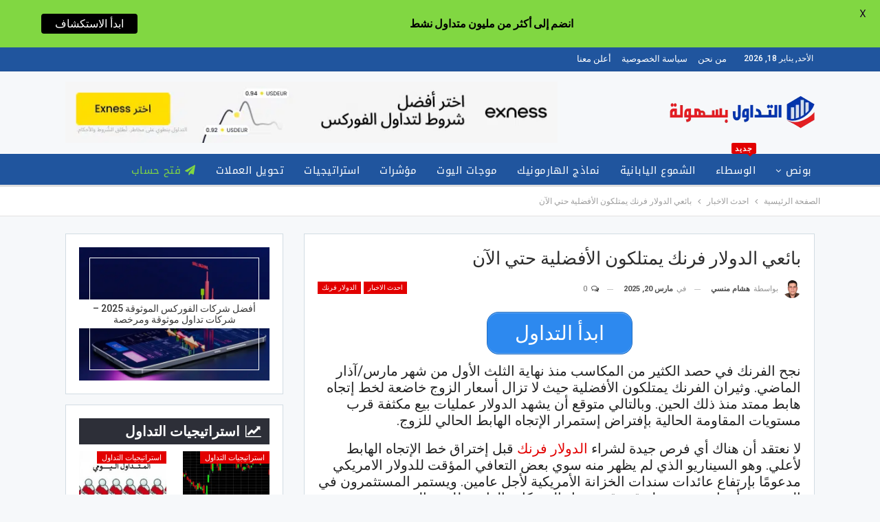

--- FILE ---
content_type: text/html; charset=UTF-8
request_url: https://www.easytradeweb.com/%D8%A8%D8%A7%D8%A6%D8%B9%D9%8A-%D8%A7%D9%84%D8%AF%D9%88%D9%84%D8%A7%D8%B1-%D9%81%D8%B1%D9%86%D9%83-%D9%8A%D9%85%D8%AA%D9%84%D9%83%D9%88%D9%86-%D8%A7%D9%84%D8%A3%D9%81%D8%B6%D9%84%D9%8A%D8%A9-%D8%AD/
body_size: 38264
content:
	<!DOCTYPE html>
		<!--[if IE 8]>
	<html class="ie ie8" dir="rtl" lang="ar" prefix="og: https://ogp.me/ns#"> <![endif]-->
	<!--[if IE 9]>
	<html class="ie ie9" dir="rtl" lang="ar" prefix="og: https://ogp.me/ns#"> <![endif]-->
	<!--[if gt IE 9]><!-->
<html dir="rtl" lang="ar" prefix="og: https://ogp.me/ns#"> <!--<![endif]-->
	<head>
				<meta charset="UTF-8">
		<meta http-equiv="X-UA-Compatible" content="IE=edge">
		<meta name="viewport" content="width=device-width, initial-scale=1.0">
		<link rel="pingback" href="https://www.easytradeweb.com/xmlrpc.php"/>
		<style>
			.news{
				background: #fff;
				padding: 19px;
				box-shadow: none;
				border: 1px solid #d2dce3;
			}
			#callnowbutton > button
			{
			    text-align: right;
			    padding: 5px !important;
			    margin: 0px !important;
			    margin-left: 7px !important;
			}
			#callnowbutton
			{
			    padding: 0px !important;
			}
		</style>
		<script>
				function hide_haies() {
					var elems = document.getElementById("callnowbutton");
                    elems.style.display = "none";
				}
		</script>
		
<!-- تحسين مُحركات البحث بواسطة رانك ماث برو (Rank Math PRO)-  https://s.rankmath.com/home -->
<title>بائعي الدولار فرنك يمتلكون الأفضلية حتي الآن</title>
<meta name="description" content="لا نعتقد أن هناك أي فرص جيدة لشراء الدولار فرنك قبل إختراق خط الإتجاه الهابط لأعلي. وهو السيناريو الذي لم يظهر منه سوي بعض التعافي المؤقت للدولار الامريكي"/>
<meta name="robots" content="follow, index, max-snippet:-1, max-video-preview:-1, max-image-preview:large"/>
<link rel="canonical" href="https://www.easytradeweb.com/%d8%a8%d8%a7%d8%a6%d8%b9%d9%8a-%d8%a7%d9%84%d8%af%d9%88%d9%84%d8%a7%d8%b1-%d9%81%d8%b1%d9%86%d9%83-%d9%8a%d9%85%d8%aa%d9%84%d9%83%d9%88%d9%86-%d8%a7%d9%84%d8%a3%d9%81%d8%b6%d9%84%d9%8a%d8%a9-%d8%ad/" />
<meta property="og:locale" content="ar_AR" />
<meta property="og:type" content="article" />
<meta property="og:title" content="بائعي الدولار فرنك يمتلكون الأفضلية حتي الآن" />
<meta property="og:description" content="لا نعتقد أن هناك أي فرص جيدة لشراء الدولار فرنك قبل إختراق خط الإتجاه الهابط لأعلي. وهو السيناريو الذي لم يظهر منه سوي بعض التعافي المؤقت للدولار الامريكي" />
<meta property="og:url" content="https://www.easytradeweb.com/%d8%a8%d8%a7%d8%a6%d8%b9%d9%8a-%d8%a7%d9%84%d8%af%d9%88%d9%84%d8%a7%d8%b1-%d9%81%d8%b1%d9%86%d9%83-%d9%8a%d9%85%d8%aa%d9%84%d9%83%d9%88%d9%86-%d8%a7%d9%84%d8%a3%d9%81%d8%b6%d9%84%d9%8a%d8%a9-%d8%ad/" />
<meta property="og:site_name" content="التداول بسهولة" />
<meta property="article:publisher" content="https://www.facebook.com/EasyTradeWeb" />
<meta property="article:tag" content="عملة الفرنك" />
<meta property="article:tag" content="فرنك دولار" />
<meta property="article:tag" content="فرنك سويسري" />
<meta property="article:section" content="احدث الاخبار" />
<meta property="og:image" content="https://www.easytradeweb.com/wp-content/uploads/2023/04/بائعي-الدولار-فرنك-يمتلكون-الأفضلية-حتي-الآن.png" />
<meta property="og:image:secure_url" content="https://www.easytradeweb.com/wp-content/uploads/2023/04/بائعي-الدولار-فرنك-يمتلكون-الأفضلية-حتي-الآن.png" />
<meta property="og:image:width" content="750" />
<meta property="og:image:height" content="346" />
<meta property="og:image:alt" content="الدولار فرنك" />
<meta property="og:image:type" content="image/png" />
<meta property="article:published_time" content="2025-03-20T04:58:48+04:00" />
<meta name="twitter:card" content="summary_large_image" />
<meta name="twitter:title" content="بائعي الدولار فرنك يمتلكون الأفضلية حتي الآن" />
<meta name="twitter:description" content="لا نعتقد أن هناك أي فرص جيدة لشراء الدولار فرنك قبل إختراق خط الإتجاه الهابط لأعلي. وهو السيناريو الذي لم يظهر منه سوي بعض التعافي المؤقت للدولار الامريكي" />
<meta name="twitter:site" content="@EasyTradeWeb" />
<meta name="twitter:creator" content="@EasyTradeWeb" />
<meta name="twitter:image" content="https://www.easytradeweb.com/wp-content/uploads/2023/04/بائعي-الدولار-فرنك-يمتلكون-الأفضلية-حتي-الآن.png" />
<meta name="twitter:label1" content="كُتب بواسطة" />
<meta name="twitter:data1" content="هشام منسي" />
<meta name="twitter:label2" content="مدة القراءة" />
<meta name="twitter:data2" content="أقل من دقيقة" />
<script type="application/ld+json" class="rank-math-schema-pro">{"@context":"https://schema.org","@graph":[{"@type":"Organization","@id":"https://www.easytradeweb.com/#organization","name":"\u0627\u0644\u062a\u062f\u0627\u0648\u0644 \u0628\u0633\u0647\u0648\u0644\u0629","sameAs":["https://www.facebook.com/EasyTradeWeb","https://twitter.com/EasyTradeWeb"],"logo":{"@type":"ImageObject","@id":"https://www.easytradeweb.com/#logo","url":"https://www.easytradeweb.com/wp-content/uploads/2021/01/210-80-LOGO-2.png","contentUrl":"https://www.easytradeweb.com/wp-content/uploads/2021/01/210-80-LOGO-2.png","caption":"\u0627\u0644\u062a\u062f\u0627\u0648\u0644 \u0628\u0633\u0647\u0648\u0644\u0629","inLanguage":"ar","width":"211","height":"81"}},{"@type":"WebSite","@id":"https://www.easytradeweb.com/#website","url":"https://www.easytradeweb.com","name":"\u0627\u0644\u062a\u062f\u0627\u0648\u0644 \u0628\u0633\u0647\u0648\u0644\u0629","alternateName":"\u0627\u0644\u062a\u062f\u0627\u0648\u0644 \u0628\u0633\u0647\u0648\u0644\u0629","publisher":{"@id":"https://www.easytradeweb.com/#organization"},"inLanguage":"ar"},{"@type":"ImageObject","@id":"https://www.easytradeweb.com/wp-content/uploads/2023/04/\u0628\u0627\u0626\u0639\u064a-\u0627\u0644\u062f\u0648\u0644\u0627\u0631-\u0641\u0631\u0646\u0643-\u064a\u0645\u062a\u0644\u0643\u0648\u0646-\u0627\u0644\u0623\u0641\u0636\u0644\u064a\u0629-\u062d\u062a\u064a-\u0627\u0644\u0622\u0646.png","url":"https://www.easytradeweb.com/wp-content/uploads/2023/04/\u0628\u0627\u0626\u0639\u064a-\u0627\u0644\u062f\u0648\u0644\u0627\u0631-\u0641\u0631\u0646\u0643-\u064a\u0645\u062a\u0644\u0643\u0648\u0646-\u0627\u0644\u0623\u0641\u0636\u0644\u064a\u0629-\u062d\u062a\u064a-\u0627\u0644\u0622\u0646.png","width":"750","height":"346","inLanguage":"ar"},{"@type":"BreadcrumbList","@id":"https://www.easytradeweb.com/%d8%a8%d8%a7%d8%a6%d8%b9%d9%8a-%d8%a7%d9%84%d8%af%d9%88%d9%84%d8%a7%d8%b1-%d9%81%d8%b1%d9%86%d9%83-%d9%8a%d9%85%d8%aa%d9%84%d9%83%d9%88%d9%86-%d8%a7%d9%84%d8%a3%d9%81%d8%b6%d9%84%d9%8a%d8%a9-%d8%ad/#breadcrumb","itemListElement":[{"@type":"ListItem","position":"1","item":{"@id":"https://www.easytradeweb.com","name":"\u0627\u0644\u0635\u0641\u062d\u0629 \u0627\u0644\u0631\u0626\u064a\u0633\u064a\u0629"}},{"@type":"ListItem","position":"2","item":{"@id":"https://www.easytradeweb.com/%d8%a8%d8%a7%d8%a6%d8%b9%d9%8a-%d8%a7%d9%84%d8%af%d9%88%d9%84%d8%a7%d8%b1-%d9%81%d8%b1%d9%86%d9%83-%d9%8a%d9%85%d8%aa%d9%84%d9%83%d9%88%d9%86-%d8%a7%d9%84%d8%a3%d9%81%d8%b6%d9%84%d9%8a%d8%a9-%d8%ad/","name":"\u0628\u0627\u0626\u0639\u064a \u0627\u0644\u062f\u0648\u0644\u0627\u0631 \u0641\u0631\u0646\u0643 \u064a\u0645\u062a\u0644\u0643\u0648\u0646 \u0627\u0644\u0623\u0641\u0636\u0644\u064a\u0629 \u062d\u062a\u064a \u0627\u0644\u0622\u0646"}}]},{"@type":"WebPage","@id":"https://www.easytradeweb.com/%d8%a8%d8%a7%d8%a6%d8%b9%d9%8a-%d8%a7%d9%84%d8%af%d9%88%d9%84%d8%a7%d8%b1-%d9%81%d8%b1%d9%86%d9%83-%d9%8a%d9%85%d8%aa%d9%84%d9%83%d9%88%d9%86-%d8%a7%d9%84%d8%a3%d9%81%d8%b6%d9%84%d9%8a%d8%a9-%d8%ad/#webpage","url":"https://www.easytradeweb.com/%d8%a8%d8%a7%d8%a6%d8%b9%d9%8a-%d8%a7%d9%84%d8%af%d9%88%d9%84%d8%a7%d8%b1-%d9%81%d8%b1%d9%86%d9%83-%d9%8a%d9%85%d8%aa%d9%84%d9%83%d9%88%d9%86-%d8%a7%d9%84%d8%a3%d9%81%d8%b6%d9%84%d9%8a%d8%a9-%d8%ad/","name":"\u0628\u0627\u0626\u0639\u064a \u0627\u0644\u062f\u0648\u0644\u0627\u0631 \u0641\u0631\u0646\u0643 \u064a\u0645\u062a\u0644\u0643\u0648\u0646 \u0627\u0644\u0623\u0641\u0636\u0644\u064a\u0629 \u062d\u062a\u064a \u0627\u0644\u0622\u0646","datePublished":"2025-03-20T04:58:48+04:00","dateModified":"2025-03-20T04:58:48+04:00","isPartOf":{"@id":"https://www.easytradeweb.com/#website"},"primaryImageOfPage":{"@id":"https://www.easytradeweb.com/wp-content/uploads/2023/04/\u0628\u0627\u0626\u0639\u064a-\u0627\u0644\u062f\u0648\u0644\u0627\u0631-\u0641\u0631\u0646\u0643-\u064a\u0645\u062a\u0644\u0643\u0648\u0646-\u0627\u0644\u0623\u0641\u0636\u0644\u064a\u0629-\u062d\u062a\u064a-\u0627\u0644\u0622\u0646.png"},"inLanguage":"ar","breadcrumb":{"@id":"https://www.easytradeweb.com/%d8%a8%d8%a7%d8%a6%d8%b9%d9%8a-%d8%a7%d9%84%d8%af%d9%88%d9%84%d8%a7%d8%b1-%d9%81%d8%b1%d9%86%d9%83-%d9%8a%d9%85%d8%aa%d9%84%d9%83%d9%88%d9%86-%d8%a7%d9%84%d8%a3%d9%81%d8%b6%d9%84%d9%8a%d8%a9-%d8%ad/#breadcrumb"}},{"@type":"Person","@id":"https://www.easytradeweb.com/%d8%a8%d8%a7%d8%a6%d8%b9%d9%8a-%d8%a7%d9%84%d8%af%d9%88%d9%84%d8%a7%d8%b1-%d9%81%d8%b1%d9%86%d9%83-%d9%8a%d9%85%d8%aa%d9%84%d9%83%d9%88%d9%86-%d8%a7%d9%84%d8%a3%d9%81%d8%b6%d9%84%d9%8a%d8%a9-%d8%ad/#author","name":"\u0647\u0634\u0627\u0645 \u0645\u0646\u0633\u064a","image":{"@type":"ImageObject","@id":"https://www.easytradeweb.com/wp-content/uploads/2022/06/WhatsApp-Image-2022-06-21-at-2.03.04-PM-1-e1655814098261-150x150.jpeg","url":"https://www.easytradeweb.com/wp-content/uploads/2022/06/WhatsApp-Image-2022-06-21-at-2.03.04-PM-1-e1655814098261-150x150.jpeg","caption":"\u0647\u0634\u0627\u0645 \u0645\u0646\u0633\u064a","inLanguage":"ar"},"worksFor":{"@id":"https://www.easytradeweb.com/#organization"}},{"@type":"Article","headline":"\u0628\u0627\u0626\u0639\u064a \u0627\u0644\u062f\u0648\u0644\u0627\u0631 \u0641\u0631\u0646\u0643 \u064a\u0645\u062a\u0644\u0643\u0648\u0646 \u0627\u0644\u0623\u0641\u0636\u0644\u064a\u0629 \u062d\u062a\u064a \u0627\u0644\u0622\u0646","keywords":"\u0627\u0644\u062f\u0648\u0644\u0627\u0631 \u0641\u0631\u0646\u0643","datePublished":"2025-03-20T04:58:48+04:00","dateModified":"2025-03-20T04:58:48+04:00","author":{"@id":"https://www.easytradeweb.com/%d8%a8%d8%a7%d8%a6%d8%b9%d9%8a-%d8%a7%d9%84%d8%af%d9%88%d9%84%d8%a7%d8%b1-%d9%81%d8%b1%d9%86%d9%83-%d9%8a%d9%85%d8%aa%d9%84%d9%83%d9%88%d9%86-%d8%a7%d9%84%d8%a3%d9%81%d8%b6%d9%84%d9%8a%d8%a9-%d8%ad/#author","name":"\u0647\u0634\u0627\u0645 \u0645\u0646\u0633\u064a"},"publisher":{"@id":"https://www.easytradeweb.com/#organization"},"description":"\u0644\u0627 \u0646\u0639\u062a\u0642\u062f \u0623\u0646 \u0647\u0646\u0627\u0643 \u0623\u064a \u0641\u0631\u0635 \u062c\u064a\u062f\u0629 \u0644\u0634\u0631\u0627\u0621 \u0627\u0644\u062f\u0648\u0644\u0627\u0631 \u0641\u0631\u0646\u0643 \u0642\u0628\u0644 \u0625\u062e\u062a\u0631\u0627\u0642 \u062e\u0637 \u0627\u0644\u0625\u062a\u062c\u0627\u0647 \u0627\u0644\u0647\u0627\u0628\u0637 \u0644\u0623\u0639\u0644\u064a. \u0648\u0647\u0648 \u0627\u0644\u0633\u064a\u0646\u0627\u0631\u064a\u0648 \u0627\u0644\u0630\u064a \u0644\u0645 \u064a\u0638\u0647\u0631 \u0645\u0646\u0647 \u0633\u0648\u064a \u0628\u0639\u0636 \u0627\u0644\u062a\u0639\u0627\u0641\u064a \u0627\u0644\u0645\u0624\u0642\u062a \u0644\u0644\u062f\u0648\u0644\u0627\u0631 \u0627\u0644\u0627\u0645\u0631\u064a\u0643\u064a","name":"\u0628\u0627\u0626\u0639\u064a \u0627\u0644\u062f\u0648\u0644\u0627\u0631 \u0641\u0631\u0646\u0643 \u064a\u0645\u062a\u0644\u0643\u0648\u0646 \u0627\u0644\u0623\u0641\u0636\u0644\u064a\u0629 \u062d\u062a\u064a \u0627\u0644\u0622\u0646","@id":"https://www.easytradeweb.com/%d8%a8%d8%a7%d8%a6%d8%b9%d9%8a-%d8%a7%d9%84%d8%af%d9%88%d9%84%d8%a7%d8%b1-%d9%81%d8%b1%d9%86%d9%83-%d9%8a%d9%85%d8%aa%d9%84%d9%83%d9%88%d9%86-%d8%a7%d9%84%d8%a3%d9%81%d8%b6%d9%84%d9%8a%d8%a9-%d8%ad/#richSnippet","isPartOf":{"@id":"https://www.easytradeweb.com/%d8%a8%d8%a7%d8%a6%d8%b9%d9%8a-%d8%a7%d9%84%d8%af%d9%88%d9%84%d8%a7%d8%b1-%d9%81%d8%b1%d9%86%d9%83-%d9%8a%d9%85%d8%aa%d9%84%d9%83%d9%88%d9%86-%d8%a7%d9%84%d8%a3%d9%81%d8%b6%d9%84%d9%8a%d8%a9-%d8%ad/#webpage"},"image":{"@id":"https://www.easytradeweb.com/wp-content/uploads/2023/04/\u0628\u0627\u0626\u0639\u064a-\u0627\u0644\u062f\u0648\u0644\u0627\u0631-\u0641\u0631\u0646\u0643-\u064a\u0645\u062a\u0644\u0643\u0648\u0646-\u0627\u0644\u0623\u0641\u0636\u0644\u064a\u0629-\u062d\u062a\u064a-\u0627\u0644\u0622\u0646.png"},"inLanguage":"ar","mainEntityOfPage":{"@id":"https://www.easytradeweb.com/%d8%a8%d8%a7%d8%a6%d8%b9%d9%8a-%d8%a7%d9%84%d8%af%d9%88%d9%84%d8%a7%d8%b1-%d9%81%d8%b1%d9%86%d9%83-%d9%8a%d9%85%d8%aa%d9%84%d9%83%d9%88%d9%86-%d8%a7%d9%84%d8%a3%d9%81%d8%b6%d9%84%d9%8a%d8%a9-%d8%ad/#webpage"}}]}</script>
<!-- /إضافة تحسين محركات البحث لووردبريس Rank Math -->


<!-- Better Open Graph, Schema.org & Twitter Integration -->
<meta property="og:locale" content="ar"/>
<meta property="og:site_name" content="التداول بسهولة"/>
<meta property="og:url" content="https://www.easytradeweb.com/%d8%a8%d8%a7%d8%a6%d8%b9%d9%8a-%d8%a7%d9%84%d8%af%d9%88%d9%84%d8%a7%d8%b1-%d9%81%d8%b1%d9%86%d9%83-%d9%8a%d9%85%d8%aa%d9%84%d9%83%d9%88%d9%86-%d8%a7%d9%84%d8%a3%d9%81%d8%b6%d9%84%d9%8a%d8%a9-%d8%ad/"/>
<meta property="og:title" content="بائعي الدولار فرنك يمتلكون الأفضلية حتي الآن"/>
<meta property="og:image" content="https://www.easytradeweb.com/wp-content/uploads/2023/04/بائعي-الدولار-فرنك-يمتلكون-الأفضلية-حتي-الآن-400x185.png"/>
<meta property="og:image:alt" content="شارت أربع ساعات لزوج الدولار فرنك"/>
<meta property="article:section" content="الدولار فرنك"/>
<meta property="article:tag" content="فرنك سويسري"/>
<meta property="og:description" content="نجح الفرنك في حصد الكثير من المكاسب منذ نهاية الثلث الأول من شهر مارس/آذار الماضي. وثيران الفرنك يمتلكون الأفضلية حيث لا تزال أسعار الزوج خاضعة لخط إتجاه هابط ممتد منذ ذلك الحين. وبالتالي متوقع أن يشهد الدولار عمليات بيع مكثفة قرب مستويات المقاومة ال"/>
<meta property="og:type" content="article"/>
<meta name="twitter:card" content="summary"/>
<meta name="twitter:url" content="https://www.easytradeweb.com/%d8%a8%d8%a7%d8%a6%d8%b9%d9%8a-%d8%a7%d9%84%d8%af%d9%88%d9%84%d8%a7%d8%b1-%d9%81%d8%b1%d9%86%d9%83-%d9%8a%d9%85%d8%aa%d9%84%d9%83%d9%88%d9%86-%d8%a7%d9%84%d8%a3%d9%81%d8%b6%d9%84%d9%8a%d8%a9-%d8%ad/"/>
<meta name="twitter:title" content="بائعي الدولار فرنك يمتلكون الأفضلية حتي الآن"/>
<meta name="twitter:description" content="نجح الفرنك في حصد الكثير من المكاسب منذ نهاية الثلث الأول من شهر مارس/آذار الماضي. وثيران الفرنك يمتلكون الأفضلية حيث لا تزال أسعار الزوج خاضعة لخط إتجاه هابط ممتد منذ ذلك الحين. وبالتالي متوقع أن يشهد الدولار عمليات بيع مكثفة قرب مستويات المقاومة ال"/>
<meta name="twitter:image" content="https://www.easytradeweb.com/wp-content/uploads/2023/04/بائعي-الدولار-فرنك-يمتلكون-الأفضلية-حتي-الآن-400x185.png"/>
<meta name="twitter:image:alt" content="شارت أربع ساعات لزوج الدولار فرنك"/>
<!-- / Better Open Graph, Schema.org & Twitter Integration. -->
<link rel='dns-prefetch' href='//fonts.googleapis.com' />
<link rel="alternate" type="application/rss+xml" title="التداول بسهولة &laquo; الخلاصة" href="https://www.easytradeweb.com/feed/" />
<link rel="alternate" type="application/rss+xml" title="التداول بسهولة &laquo; خلاصة التعليقات" href="https://www.easytradeweb.com/comments/feed/" />
<link rel="alternate" type="application/rss+xml" title="التداول بسهولة &laquo; بائعي الدولار فرنك يمتلكون الأفضلية حتي الآن خلاصة التعليقات" href="https://www.easytradeweb.com/%d8%a8%d8%a7%d8%a6%d8%b9%d9%8a-%d8%a7%d9%84%d8%af%d9%88%d9%84%d8%a7%d8%b1-%d9%81%d8%b1%d9%86%d9%83-%d9%8a%d9%85%d8%aa%d9%84%d9%83%d9%88%d9%86-%d8%a7%d9%84%d8%a3%d9%81%d8%b6%d9%84%d9%8a%d8%a9-%d8%ad/feed/" />
<link rel="alternate" title="oEmbed (JSON)" type="application/json+oembed" href="https://www.easytradeweb.com/wp-json/oembed/1.0/embed?url=https%3A%2F%2Fwww.easytradeweb.com%2F%25d8%25a8%25d8%25a7%25d8%25a6%25d8%25b9%25d9%258a-%25d8%25a7%25d9%2584%25d8%25af%25d9%2588%25d9%2584%25d8%25a7%25d8%25b1-%25d9%2581%25d8%25b1%25d9%2586%25d9%2583-%25d9%258a%25d9%2585%25d8%25aa%25d9%2584%25d9%2583%25d9%2588%25d9%2586-%25d8%25a7%25d9%2584%25d8%25a3%25d9%2581%25d8%25b6%25d9%2584%25d9%258a%25d8%25a9-%25d8%25ad%2F" />
<link rel="alternate" title="oEmbed (XML)" type="text/xml+oembed" href="https://www.easytradeweb.com/wp-json/oembed/1.0/embed?url=https%3A%2F%2Fwww.easytradeweb.com%2F%25d8%25a8%25d8%25a7%25d8%25a6%25d8%25b9%25d9%258a-%25d8%25a7%25d9%2584%25d8%25af%25d9%2588%25d9%2584%25d8%25a7%25d8%25b1-%25d9%2581%25d8%25b1%25d9%2586%25d9%2583-%25d9%258a%25d9%2585%25d8%25aa%25d9%2584%25d9%2583%25d9%2588%25d9%2586-%25d8%25a7%25d9%2584%25d8%25a3%25d9%2581%25d8%25b6%25d9%2584%25d9%258a%25d8%25a9-%25d8%25ad%2F&#038;format=xml" />
<style id='wp-img-auto-sizes-contain-inline-css' type='text/css'>
img:is([sizes=auto i],[sizes^="auto," i]){contain-intrinsic-size:3000px 1500px}
/*# sourceURL=wp-img-auto-sizes-contain-inline-css */
</style>

<style id='wp-emoji-styles-inline-css' type='text/css'>

	img.wp-smiley, img.emoji {
		display: inline !important;
		border: none !important;
		box-shadow: none !important;
		height: 1em !important;
		width: 1em !important;
		margin: 0 0.07em !important;
		vertical-align: -0.1em !important;
		background: none !important;
		padding: 0 !important;
	}
/*# sourceURL=wp-emoji-styles-inline-css */
</style>
<link rel='stylesheet' id='wp-block-library-rtl-css' href='https://www.easytradeweb.com/wp-includes/css/dist/block-library/style-rtl.min.css?ver=6.9' type='text/css' media='all' />
<style id='global-styles-inline-css' type='text/css'>
:root{--wp--preset--aspect-ratio--square: 1;--wp--preset--aspect-ratio--4-3: 4/3;--wp--preset--aspect-ratio--3-4: 3/4;--wp--preset--aspect-ratio--3-2: 3/2;--wp--preset--aspect-ratio--2-3: 2/3;--wp--preset--aspect-ratio--16-9: 16/9;--wp--preset--aspect-ratio--9-16: 9/16;--wp--preset--color--black: #000000;--wp--preset--color--cyan-bluish-gray: #abb8c3;--wp--preset--color--white: #ffffff;--wp--preset--color--pale-pink: #f78da7;--wp--preset--color--vivid-red: #cf2e2e;--wp--preset--color--luminous-vivid-orange: #ff6900;--wp--preset--color--luminous-vivid-amber: #fcb900;--wp--preset--color--light-green-cyan: #7bdcb5;--wp--preset--color--vivid-green-cyan: #00d084;--wp--preset--color--pale-cyan-blue: #8ed1fc;--wp--preset--color--vivid-cyan-blue: #0693e3;--wp--preset--color--vivid-purple: #9b51e0;--wp--preset--gradient--vivid-cyan-blue-to-vivid-purple: linear-gradient(135deg,rgb(6,147,227) 0%,rgb(155,81,224) 100%);--wp--preset--gradient--light-green-cyan-to-vivid-green-cyan: linear-gradient(135deg,rgb(122,220,180) 0%,rgb(0,208,130) 100%);--wp--preset--gradient--luminous-vivid-amber-to-luminous-vivid-orange: linear-gradient(135deg,rgb(252,185,0) 0%,rgb(255,105,0) 100%);--wp--preset--gradient--luminous-vivid-orange-to-vivid-red: linear-gradient(135deg,rgb(255,105,0) 0%,rgb(207,46,46) 100%);--wp--preset--gradient--very-light-gray-to-cyan-bluish-gray: linear-gradient(135deg,rgb(238,238,238) 0%,rgb(169,184,195) 100%);--wp--preset--gradient--cool-to-warm-spectrum: linear-gradient(135deg,rgb(74,234,220) 0%,rgb(151,120,209) 20%,rgb(207,42,186) 40%,rgb(238,44,130) 60%,rgb(251,105,98) 80%,rgb(254,248,76) 100%);--wp--preset--gradient--blush-light-purple: linear-gradient(135deg,rgb(255,206,236) 0%,rgb(152,150,240) 100%);--wp--preset--gradient--blush-bordeaux: linear-gradient(135deg,rgb(254,205,165) 0%,rgb(254,45,45) 50%,rgb(107,0,62) 100%);--wp--preset--gradient--luminous-dusk: linear-gradient(135deg,rgb(255,203,112) 0%,rgb(199,81,192) 50%,rgb(65,88,208) 100%);--wp--preset--gradient--pale-ocean: linear-gradient(135deg,rgb(255,245,203) 0%,rgb(182,227,212) 50%,rgb(51,167,181) 100%);--wp--preset--gradient--electric-grass: linear-gradient(135deg,rgb(202,248,128) 0%,rgb(113,206,126) 100%);--wp--preset--gradient--midnight: linear-gradient(135deg,rgb(2,3,129) 0%,rgb(40,116,252) 100%);--wp--preset--font-size--small: 13px;--wp--preset--font-size--medium: 20px;--wp--preset--font-size--large: 36px;--wp--preset--font-size--x-large: 42px;--wp--preset--spacing--20: 0.44rem;--wp--preset--spacing--30: 0.67rem;--wp--preset--spacing--40: 1rem;--wp--preset--spacing--50: 1.5rem;--wp--preset--spacing--60: 2.25rem;--wp--preset--spacing--70: 3.38rem;--wp--preset--spacing--80: 5.06rem;--wp--preset--shadow--natural: 6px 6px 9px rgba(0, 0, 0, 0.2);--wp--preset--shadow--deep: 12px 12px 50px rgba(0, 0, 0, 0.4);--wp--preset--shadow--sharp: 6px 6px 0px rgba(0, 0, 0, 0.2);--wp--preset--shadow--outlined: 6px 6px 0px -3px rgb(255, 255, 255), 6px 6px rgb(0, 0, 0);--wp--preset--shadow--crisp: 6px 6px 0px rgb(0, 0, 0);}:where(.is-layout-flex){gap: 0.5em;}:where(.is-layout-grid){gap: 0.5em;}body .is-layout-flex{display: flex;}.is-layout-flex{flex-wrap: wrap;align-items: center;}.is-layout-flex > :is(*, div){margin: 0;}body .is-layout-grid{display: grid;}.is-layout-grid > :is(*, div){margin: 0;}:where(.wp-block-columns.is-layout-flex){gap: 2em;}:where(.wp-block-columns.is-layout-grid){gap: 2em;}:where(.wp-block-post-template.is-layout-flex){gap: 1.25em;}:where(.wp-block-post-template.is-layout-grid){gap: 1.25em;}.has-black-color{color: var(--wp--preset--color--black) !important;}.has-cyan-bluish-gray-color{color: var(--wp--preset--color--cyan-bluish-gray) !important;}.has-white-color{color: var(--wp--preset--color--white) !important;}.has-pale-pink-color{color: var(--wp--preset--color--pale-pink) !important;}.has-vivid-red-color{color: var(--wp--preset--color--vivid-red) !important;}.has-luminous-vivid-orange-color{color: var(--wp--preset--color--luminous-vivid-orange) !important;}.has-luminous-vivid-amber-color{color: var(--wp--preset--color--luminous-vivid-amber) !important;}.has-light-green-cyan-color{color: var(--wp--preset--color--light-green-cyan) !important;}.has-vivid-green-cyan-color{color: var(--wp--preset--color--vivid-green-cyan) !important;}.has-pale-cyan-blue-color{color: var(--wp--preset--color--pale-cyan-blue) !important;}.has-vivid-cyan-blue-color{color: var(--wp--preset--color--vivid-cyan-blue) !important;}.has-vivid-purple-color{color: var(--wp--preset--color--vivid-purple) !important;}.has-black-background-color{background-color: var(--wp--preset--color--black) !important;}.has-cyan-bluish-gray-background-color{background-color: var(--wp--preset--color--cyan-bluish-gray) !important;}.has-white-background-color{background-color: var(--wp--preset--color--white) !important;}.has-pale-pink-background-color{background-color: var(--wp--preset--color--pale-pink) !important;}.has-vivid-red-background-color{background-color: var(--wp--preset--color--vivid-red) !important;}.has-luminous-vivid-orange-background-color{background-color: var(--wp--preset--color--luminous-vivid-orange) !important;}.has-luminous-vivid-amber-background-color{background-color: var(--wp--preset--color--luminous-vivid-amber) !important;}.has-light-green-cyan-background-color{background-color: var(--wp--preset--color--light-green-cyan) !important;}.has-vivid-green-cyan-background-color{background-color: var(--wp--preset--color--vivid-green-cyan) !important;}.has-pale-cyan-blue-background-color{background-color: var(--wp--preset--color--pale-cyan-blue) !important;}.has-vivid-cyan-blue-background-color{background-color: var(--wp--preset--color--vivid-cyan-blue) !important;}.has-vivid-purple-background-color{background-color: var(--wp--preset--color--vivid-purple) !important;}.has-black-border-color{border-color: var(--wp--preset--color--black) !important;}.has-cyan-bluish-gray-border-color{border-color: var(--wp--preset--color--cyan-bluish-gray) !important;}.has-white-border-color{border-color: var(--wp--preset--color--white) !important;}.has-pale-pink-border-color{border-color: var(--wp--preset--color--pale-pink) !important;}.has-vivid-red-border-color{border-color: var(--wp--preset--color--vivid-red) !important;}.has-luminous-vivid-orange-border-color{border-color: var(--wp--preset--color--luminous-vivid-orange) !important;}.has-luminous-vivid-amber-border-color{border-color: var(--wp--preset--color--luminous-vivid-amber) !important;}.has-light-green-cyan-border-color{border-color: var(--wp--preset--color--light-green-cyan) !important;}.has-vivid-green-cyan-border-color{border-color: var(--wp--preset--color--vivid-green-cyan) !important;}.has-pale-cyan-blue-border-color{border-color: var(--wp--preset--color--pale-cyan-blue) !important;}.has-vivid-cyan-blue-border-color{border-color: var(--wp--preset--color--vivid-cyan-blue) !important;}.has-vivid-purple-border-color{border-color: var(--wp--preset--color--vivid-purple) !important;}.has-vivid-cyan-blue-to-vivid-purple-gradient-background{background: var(--wp--preset--gradient--vivid-cyan-blue-to-vivid-purple) !important;}.has-light-green-cyan-to-vivid-green-cyan-gradient-background{background: var(--wp--preset--gradient--light-green-cyan-to-vivid-green-cyan) !important;}.has-luminous-vivid-amber-to-luminous-vivid-orange-gradient-background{background: var(--wp--preset--gradient--luminous-vivid-amber-to-luminous-vivid-orange) !important;}.has-luminous-vivid-orange-to-vivid-red-gradient-background{background: var(--wp--preset--gradient--luminous-vivid-orange-to-vivid-red) !important;}.has-very-light-gray-to-cyan-bluish-gray-gradient-background{background: var(--wp--preset--gradient--very-light-gray-to-cyan-bluish-gray) !important;}.has-cool-to-warm-spectrum-gradient-background{background: var(--wp--preset--gradient--cool-to-warm-spectrum) !important;}.has-blush-light-purple-gradient-background{background: var(--wp--preset--gradient--blush-light-purple) !important;}.has-blush-bordeaux-gradient-background{background: var(--wp--preset--gradient--blush-bordeaux) !important;}.has-luminous-dusk-gradient-background{background: var(--wp--preset--gradient--luminous-dusk) !important;}.has-pale-ocean-gradient-background{background: var(--wp--preset--gradient--pale-ocean) !important;}.has-electric-grass-gradient-background{background: var(--wp--preset--gradient--electric-grass) !important;}.has-midnight-gradient-background{background: var(--wp--preset--gradient--midnight) !important;}.has-small-font-size{font-size: var(--wp--preset--font-size--small) !important;}.has-medium-font-size{font-size: var(--wp--preset--font-size--medium) !important;}.has-large-font-size{font-size: var(--wp--preset--font-size--large) !important;}.has-x-large-font-size{font-size: var(--wp--preset--font-size--x-large) !important;}
/*# sourceURL=global-styles-inline-css */
</style>

<style id='classic-theme-styles-inline-css' type='text/css'>
/*! This file is auto-generated */
.wp-block-button__link{color:#fff;background-color:#32373c;border-radius:9999px;box-shadow:none;text-decoration:none;padding:calc(.667em + 2px) calc(1.333em + 2px);font-size:1.125em}.wp-block-file__button{background:#32373c;color:#fff;text-decoration:none}
/*# sourceURL=/wp-includes/css/classic-themes.min.css */
</style>
<link rel='stylesheet' id='google-fonts-css' href='https://fonts.googleapis.com/css?family=Lato%3A400%2C500%2C600%2C700%7CPoppins%3A400%2C500%2C600%2C700&#038;ver=2.8.6' type='text/css' media='all' />
<link rel='stylesheet' id='parent-style-css' href='https://www.easytradeweb.com/wp-content/themes/publisher/style.css?ver=6.9' type='text/css' media='all' />
<link rel='stylesheet' id='tablepress-default-css' href='https://www.easytradeweb.com/wp-content/plugins/tablepress/css/build/default-rtl.css?ver=3.2.6' type='text/css' media='all' />
<link rel='stylesheet' id='tablepress-custom-css' href='https://www.easytradeweb.com/wp-content/tablepress-custom.min.css?ver=55' type='text/css' media='all' />
<link rel='stylesheet' id='publisher-child-css' href='https://www.easytradeweb.com/wp-content/themes/publisher-child/style.css?ver=1.0.0' type='text/css' media='all' />
<link rel='stylesheet' id='jannah-extensions-shortcodes-styles-css' href='https://www.easytradeweb.com/wp-content/plugins/jannah-extensions/shortcodes/assets/style.css?ver=6.9' type='text/css' media='all' />
<link rel='stylesheet' id='better-framework-main-fonts-css' href='https://fonts.googleapis.com/css?family=Roboto:400,300,500,700&#038;display=swap' type='text/css' media='all' />
<link rel='stylesheet' id='better-framework-font-1-css' href='//fonts.googleapis.com/earlyaccess/droidarabickufi.css' type='text/css' media='all' />
<script type="text/javascript" src="https://www.easytradeweb.com/wp-includes/js/jquery/jquery.min.js?ver=3.7.1" id="jquery-core-js"></script>
<script type="text/javascript" src="https://www.easytradeweb.com/wp-includes/js/jquery/jquery-migrate.min.js?ver=3.4.1" id="jquery-migrate-js"></script>
<link rel="https://api.w.org/" href="https://www.easytradeweb.com/wp-json/" /><link rel="alternate" title="JSON" type="application/json" href="https://www.easytradeweb.com/wp-json/wp/v2/posts/74050" /><link rel="EditURI" type="application/rsd+xml" title="RSD" href="https://www.easytradeweb.com/xmlrpc.php?rsd" />
<meta name="generator" content="WordPress 6.9" />
<link rel='shortlink' href='https://www.easytradeweb.com/?p=74050' />
<style id="mystickymenu" type="text/css">#mysticky-nav { width:100%; position: static; height: auto !important; }#mysticky-nav.wrapfixed { position:fixed; left: 0px; margin-top:0px;  z-index: 99990; -webkit-transition: 0.3s; -moz-transition: 0.3s; -o-transition: 0.3s; transition: 0.3s; -ms-filter:"progid:DXImageTransform.Microsoft.Alpha(Opacity=90)"; filter: alpha(opacity=90); opacity:0.9; background-color: #f7f5e7;}#mysticky-nav.wrapfixed .myfixed{ background-color: #f7f5e7; position: relative;top: auto;left: auto;right: auto;}#mysticky-nav .myfixed { margin:0 auto; float:none; border:0px; background:none; max-width:100%; }</style>			<style type="text/css">
																															</style>
			<script async src="https://pagead2.googlesyndication.com/pagead/js/adsbygoogle.js?client=ca-pub-4105132740974102"
     crossorigin="anonymous"></script>

<script>
(function(h,e,a,t,m,p) {
m=e.createElement(a);m.async=!0;m.src=t;
p=e.getElementsByTagName(a)[0];p.parentNode.insertBefore(m,p);
})(window,document,'script','https://u.heatmap.it/log.js');
</script>



<!-- Hotjar Tracking Code for https://www.easytradeweb.com/ -->
<script>
    (function(h,o,t,j,a,r){
        h.hj=h.hj||function(){(h.hj.q=h.hj.q||[]).push(arguments)};
        h._hjSettings={hjid:1058433,hjsv:6};
        a=o.getElementsByTagName('head')[0];
        r=o.createElement('script');r.async=1;
        r.src=t+h._hjSettings.hjid+j+h._hjSettings.hjsv;
        a.appendChild(r);
    })(window,document,'https://static.hotjar.com/c/hotjar-','.js?sv=');
</script>



<!-- Hotjar Tracking Code for easytradeweb -->
<script>
    (function(h,o,t,j,a,r){
        h.hj=h.hj||function(){(h.hj.q=h.hj.q||[]).push(arguments)};
        h._hjSettings={hjid:3640296,hjsv:6};
        a=o.getElementsByTagName('head')[0];
        r=o.createElement('script');r.async=1;
        r.src=t+h._hjSettings.hjid+j+h._hjSettings.hjsv;
        a.appendChild(r);
    })(window,document,'https://static.hotjar.com/c/hotjar-','.js?sv=');
</script>


<!-- Google tag (gtag.js) -->
<script async src="https://www.googletagmanager.com/gtag/js?id=UA-177827904-1"></script>
<script>
  window.dataLayer = window.dataLayer || [];
  function gtag(){dataLayer.push(arguments);}
  gtag('js', new Date());

  gtag('config', 'UA-177827904-1');
</script>

<script type="text/javascript">
    (function(c,l,a,r,i,t,y){
        c[a]=c[a]||function(){(c[a].q=c[a].q||[]).push(arguments)};
        t=l.createElement(r);t.async=1;t.src="https://www.clarity.ms/tag/"+i;
        y=l.getElementsByTagName(r)[0];y.parentNode.insertBefore(t,y);
    })(window, document, "clarity", "script", "stcy3149r7");
</script>


<meta name="generator" content="Powered by WPBakery Page Builder - drag and drop page builder for WordPress."/>
<script type="text/javascript" id="google_gtagjs" src="https://www.googletagmanager.com/gtag/js?id=G-5GCFLZR13Z" async="async"></script>
<script type="text/javascript" id="google_gtagjs-inline">
/* <![CDATA[ */
window.dataLayer = window.dataLayer || [];function gtag(){dataLayer.push(arguments);}gtag('js', new Date());gtag('config', 'G-5GCFLZR13Z', {} );
/* ]]> */
</script>
<link rel='stylesheet' id='bf-slick' href='https://www.easytradeweb.com/wp-content/themes/publisher/includes/libs/better-framework/assets/css/slick.min.css' type='text/css' media='all' />
<link rel='stylesheet' id='bs-icons' href='https://www.easytradeweb.com/wp-content/themes/publisher/includes/libs/better-framework/assets/css/bs-icons.css' type='text/css' media='all' />
<link rel='stylesheet' id='blockquote-pack-pro' href='https://www.easytradeweb.com/wp-content/plugins/blockquote-pack-pro/css/blockquote-pack.min.css' type='text/css' media='all' />
<link rel='stylesheet' id='blockquote-pack-rtl' href='https://www.easytradeweb.com/wp-content/plugins/blockquote-pack-pro/css/blockquote-pack-rtl.min.css' type='text/css' media='all' />
<link rel='stylesheet' id='pretty-photo' href='https://www.easytradeweb.com/wp-content/themes/publisher/includes/libs/better-framework/assets/css/pretty-photo.min.css' type='text/css' media='all' />
<link rel='stylesheet' id='theme-libs' href='https://www.easytradeweb.com/wp-content/themes/publisher/css/theme-libs.min.css' type='text/css' media='all' />
<link rel='stylesheet' id='fontawesome' href='https://www.easytradeweb.com/wp-content/themes/publisher/includes/libs/better-framework/assets/css/font-awesome.min.css' type='text/css' media='all' />
<link rel='stylesheet' id='publisher' href='https://www.easytradeweb.com/wp-content/themes/publisher/style-7.11.0.min.css' type='text/css' media='all' />
<link rel='stylesheet' id='publisher-rtl' href='https://www.easytradeweb.com/wp-content/themes/publisher/rtl.min.css' type='text/css' media='all' />
<link rel='stylesheet' id='vc-rtl-grid' href='https://www.easytradeweb.com/wp-content/themes/publisher//css/vc-rtl-grid.min.css' type='text/css' media='all' />
<link rel='stylesheet' id='publisher-theme-top-news' href='https://www.easytradeweb.com/wp-content/themes/publisher/includes/styles/top-news/style.min.css' type='text/css' media='all' />
<link rel='stylesheet' id='7.11.0-1768733874' href='https://www.easytradeweb.com/wp-content/bs-booster-cache/876b289c5946bfeb8bd047daa7388d8e.css' type='text/css' media='all' />
<link rel="icon" href="https://www.easytradeweb.com/wp-content/uploads/2020/12/cropped-logo-ققق-32x32.png" sizes="32x32" />
<link rel="icon" href="https://www.easytradeweb.com/wp-content/uploads/2020/12/cropped-logo-ققق-192x192.png" sizes="192x192" />
<link rel="apple-touch-icon" href="https://www.easytradeweb.com/wp-content/uploads/2020/12/cropped-logo-ققق-180x180.png" />
<meta name="msapplication-TileImage" content="https://www.easytradeweb.com/wp-content/uploads/2020/12/cropped-logo-ققق-270x270.png" />

	<style id="mysticky-welcomebar-inline-css">
	.mysticky-welcomebar-fixed , .mysticky-welcomebar-fixed * {
		-webkit-box-sizing: border-box;
		-moz-box-sizing: border-box;
		box-sizing: border-box;
	}
	.mysticky-welcomebar-fixed {
		background-color: #81d742;
		font-family: Poppins;
		position: fixed;
		left: 0;
		right: 0;
		z-index: 9999999;
		opacity: 0;
	}
	.mysticky-welcomebar-fixed-wrap {
		min-height: 60px;
		padding: 20px 50px;
		display: flex;
		align-items: center;
		justify-content: center;
		width: 100%;
		height: 100%;
	}
	.mysticky-welcomebar-fixed-wrap .mysticky-welcomebar-content {
		flex: 1;
		text-align:center;
	}
	.mysticky-welcomebar-animation {
		-webkit-transition: all 1s ease 0s;
		-moz-transition: all 1s ease 0s;
		transition: all 1s ease 0s;
	}
	.mysticky-welcomebar-position-top {
		top:0;
	}
	.mysticky-welcomebar-position-bottom {
		bottom:0;
	}
	.mysticky-welcomebar-position-top.mysticky-welcomebar-entry-effect-slide-in {
		top: -60px;
	}
	.mysticky-welcomebar-position-bottom.mysticky-welcomebar-entry-effect-slide-in {
		bottom: -60px;
	}
	.mysticky-welcomebar-entry-effect-fade {
		opacity: 0;
	}
	.mysticky-welcomebar-entry-effect-none {
		display: none;
	}
	.mysticky-welcomebar-fixed .mysticky-welcomebar-content p a{
		text-decoration: underline;
		text-decoration-thickness: 1px;
		text-underline-offset: 0.25ch;
	}
	.mysticky-welcomebar-fixed .mysticky-welcomebar-content p a,
	.mysticky-welcomebar-fixed .mysticky-welcomebar-content p {
		color: #000000;
		font-size: 16px;
		margin: 0;
		padding: 0;
		line-height: 1.2;
		font-weight: 400;
		font-family:Poppins	}
	.mysticky-welcomebar-fixed .mysticky-welcomebar-btn {
		/*padding-left: 30px;*/
		display: none;
		line-height: 1;
		margin-left: 10px;
	}
	.mysticky-welcomebar-fixed.mysticky-welcomebar-btn-desktop .mysticky-welcomebar-btn {
		display: block;
		position: relative;
	}
	.mysticky-welcomebar-fixed .mysticky-welcomebar-btn a {
		background-color: #000000;
		font-family: inherit;
		color: #ffffff;
		border-radius: 4px;
		text-decoration: none;
		display: inline-block;
		vertical-align: top;
		line-height: 1.2;
		font-size: 16px;
		font-weight: 400;
		padding: 5px 20px;
		white-space: nowrap;
	}

				.mysticky-welcomebar-fixed .mysticky-welcomebar-close {
		display: none;
		vertical-align: top;
		width: 30px;
		height: 30px;
		text-align: center;
		line-height: 30px;
		border-radius: 5px;
		color: #000;
		position: absolute;
		top: 5px;
		right: 10px;
		outline: none;		
		text-decoration: none;
		text-shadow: 0 0 0px #fff;
		-webkit-transition: all 0.5s ease 0s;
		-moz-transition: all 0.5s ease 0s;
		transition: all 0.5s ease 0s;
		-webkit-transform-origin: 50% 50%;
		-moz-transform-origin: 50% 50%;
		transform-origin: 50% 50%;
	}
	.mysticky-welcomebar-fixed .mysticky-welcomebar-close:hover {
		opacity: 1;
		-webkit-transform: rotate(180deg);
		-moz-transform: rotate(180deg);
		transform: rotate(180deg);
	}
	.mysticky-welcomebar-fixed .mysticky-welcomebar-close span.dashicons {
		font-size: 27px;
	}
	.mysticky-welcomebar-fixed.mysticky-welcomebar-showx-desktop .mysticky-welcomebar-close {
		display: inline-block;
		cursor: pointer;
	}	
	/* Animated Buttons */
		.mysticky-welcomebar-btn a {
			-webkit-animation-duration: 1s;
			animation-duration: 1s;
		}
		@-webkit-keyframes flash {
			from,
			50%,
			to {
				opacity: 1;
			}

			25%,
			75% {
				opacity: 0;
			}
		}
		@keyframes flash {
			from,
			50%,
			to {
				opacity: 1;
			}

			25%,
			75% {
				opacity: 0;
			}
		}
		.mysticky-welcomebar-attention-flash.animation-start .mysticky-welcomebar-btn a {
			-webkit-animation-name: flash;
			animation-name: flash;
		}
		
		@keyframes shake {
			from,
			to {
				-webkit-transform: translate3d(0, 0, 0);
				transform: translate3d(0, 0, 0);
			}

			10%,
			30%,
			50%,
			70%,
			90% {
				-webkit-transform: translate3d(-10px, 0, 0);
				transform: translate3d(-10px, 0, 0);
			}

			20%,
			40%,
			60%,
			80% {
				-webkit-transform: translate3d(10px, 0, 0);
				transform: translate3d(10px, 0, 0);
			}
		}

		.mysticky-welcomebar-attention-shake.animation-start .mysticky-welcomebar-btn a {
			-webkit-animation-name: shake;
			animation-name: shake;
		}
		
		@-webkit-keyframes swing {
			20% {
				-webkit-transform: rotate3d(0, 0, 1, 15deg);
				transform: rotate3d(0, 0, 1, 15deg);
			}

			40% {
				-webkit-transform: rotate3d(0, 0, 1, -10deg);
				transform: rotate3d(0, 0, 1, -10deg);
			}

			60% {
				-webkit-transform: rotate3d(0, 0, 1, 5deg);
				transform: rotate3d(0, 0, 1, 5deg);
			}

			80% {
				-webkit-transform: rotate3d(0, 0, 1, -5deg);
				transform: rotate3d(0, 0, 1, -5deg);
			}
	
			to {
				-webkit-transform: rotate3d(0, 0, 1, 0deg);
				transform: rotate3d(0, 0, 1, 0deg);
			}
		}

		@keyframes swing {
			20% {
				-webkit-transform: rotate3d(0, 0, 1, 15deg);
				transform: rotate3d(0, 0, 1, 15deg);
			}

			40% {
				-webkit-transform: rotate3d(0, 0, 1, -10deg);
				transform: rotate3d(0, 0, 1, -10deg);
			}

			60% {
				-webkit-transform: rotate3d(0, 0, 1, 5deg);
				transform: rotate3d(0, 0, 1, 5deg);
			}

			80% {
				-webkit-transform: rotate3d(0, 0, 1, -5deg);
				transform: rotate3d(0, 0, 1, -5deg);
			}

			to {
				-webkit-transform: rotate3d(0, 0, 1, 0deg);
				transform: rotate3d(0, 0, 1, 0deg);
			}
		}

		.mysticky-welcomebar-attention-swing.animation-start .mysticky-welcomebar-btn a {
			-webkit-transform-origin: top center;
			transform-origin: top center;
			-webkit-animation-name: swing;
			animation-name: swing;
		}
		
		@-webkit-keyframes tada {
			from {
				-webkit-transform: scale3d(1, 1, 1);
				transform: scale3d(1, 1, 1);
			}

			10%,
			20% {
				-webkit-transform: scale3d(0.9, 0.9, 0.9) rotate3d(0, 0, 1, -3deg);
				transform: scale3d(0.9, 0.9, 0.9) rotate3d(0, 0, 1, -3deg);
			}

			30%,
			50%,
			70%,
			90% {
				-webkit-transform: scale3d(1.1, 1.1, 1.1) rotate3d(0, 0, 1, 3deg);
				transform: scale3d(1.1, 1.1, 1.1) rotate3d(0, 0, 1, 3deg);
			}

			40%,
			60%,
			80% {
				-webkit-transform: scale3d(1.1, 1.1, 1.1) rotate3d(0, 0, 1, -3deg);
				transform: scale3d(1.1, 1.1, 1.1) rotate3d(0, 0, 1, -3deg);
			}

			to {
				-webkit-transform: scale3d(1, 1, 1);
				transform: scale3d(1, 1, 1);
			}
		}

		@keyframes tada {
			from {
				-webkit-transform: scale3d(1, 1, 1);
				transform: scale3d(1, 1, 1);
			}

			10%,
			20% {
				-webkit-transform: scale3d(0.9, 0.9, 0.9) rotate3d(0, 0, 1, -3deg);
				transform: scale3d(0.9, 0.9, 0.9) rotate3d(0, 0, 1, -3deg);
			}

			30%,
			50%,
			70%,
			90% {
				-webkit-transform: scale3d(1.1, 1.1, 1.1) rotate3d(0, 0, 1, 3deg);
				transform: scale3d(1.1, 1.1, 1.1) rotate3d(0, 0, 1, 3deg);
			}

			40%,
			60%,
			80% {
				-webkit-transform: scale3d(1.1, 1.1, 1.1) rotate3d(0, 0, 1, -3deg);
				transform: scale3d(1.1, 1.1, 1.1) rotate3d(0, 0, 1, -3deg);
			}

			to {
				-webkit-transform: scale3d(1, 1, 1);
				transform: scale3d(1, 1, 1);
			}
		}

		.mysticky-welcomebar-attention-tada.animation-start .mysticky-welcomebar-btn a {
			-webkit-animation-name: tada;
			animation-name: tada;
		}
		
		@-webkit-keyframes heartBeat {
			0% {
				-webkit-transform: scale(1);
				transform: scale(1);
			}

			14% {
				-webkit-transform: scale(1.3);
				transform: scale(1.3);
			}

			28% {
				-webkit-transform: scale(1);
				transform: scale(1);
			}

			42% {
				-webkit-transform: scale(1.3);
				transform: scale(1.3);
			}

			70% {
				-webkit-transform: scale(1);
				transform: scale(1);
			}
		}

		@keyframes heartBeat {
			0% {
				-webkit-transform: scale(1);
				transform: scale(1);
			}

			14% {
				-webkit-transform: scale(1.3);
				transform: scale(1.3);
			}

			28% {
				-webkit-transform: scale(1);
				transform: scale(1);
			}

			42% {
				-webkit-transform: scale(1.3);
				transform: scale(1.3);
			}

			70% {
				-webkit-transform: scale(1);
				transform: scale(1);
			}
		}

		.mysticky-welcomebar-attention-heartbeat.animation-start .mysticky-welcomebar-btn a {
		  -webkit-animation-name: heartBeat;
		  animation-name: heartBeat;
		  -webkit-animation-duration: 1.3s;
		  animation-duration: 1.3s;
		  -webkit-animation-timing-function: ease-in-out;
		  animation-timing-function: ease-in-out;
		}
		
		@-webkit-keyframes wobble {
			from {
				-webkit-transform: translate3d(0, 0, 0);
				transform: translate3d(0, 0, 0);
			}

			15% {
				-webkit-transform: translate3d(-25%, 0, 0) rotate3d(0, 0, 1, -5deg);
				transform: translate3d(-25%, 0, 0) rotate3d(0, 0, 1, -5deg);
			}

			30% {
				-webkit-transform: translate3d(20%, 0, 0) rotate3d(0, 0, 1, 3deg);
				transform: translate3d(20%, 0, 0) rotate3d(0, 0, 1, 3deg);
			}

			45% {
				-webkit-transform: translate3d(-15%, 0, 0) rotate3d(0, 0, 1, -3deg);
				transform: translate3d(-15%, 0, 0) rotate3d(0, 0, 1, -3deg);
			}

			60% {
				-webkit-transform: translate3d(10%, 0, 0) rotate3d(0, 0, 1, 2deg);
				transform: translate3d(10%, 0, 0) rotate3d(0, 0, 1, 2deg);
			}

			75% {
				-webkit-transform: translate3d(-5%, 0, 0) rotate3d(0, 0, 1, -1deg);
				transform: translate3d(-5%, 0, 0) rotate3d(0, 0, 1, -1deg);
			}

			to {
				-webkit-transform: translate3d(0, 0, 0);
				transform: translate3d(0, 0, 0);
			}
		}

		@keyframes wobble {
			from {
				-webkit-transform: translate3d(0, 0, 0);
				transform: translate3d(0, 0, 0);
			}

			15% {
				-webkit-transform: translate3d(-25%, 0, 0) rotate3d(0, 0, 1, -5deg);
				transform: translate3d(-25%, 0, 0) rotate3d(0, 0, 1, -5deg);
			}

			30% {
				-webkit-transform: translate3d(20%, 0, 0) rotate3d(0, 0, 1, 3deg);
				transform: translate3d(20%, 0, 0) rotate3d(0, 0, 1, 3deg);
			}

			45% {
				-webkit-transform: translate3d(-15%, 0, 0) rotate3d(0, 0, 1, -3deg);
				transform: translate3d(-15%, 0, 0) rotate3d(0, 0, 1, -3deg);
			}

			60% {
				-webkit-transform: translate3d(10%, 0, 0) rotate3d(0, 0, 1, 2deg);
				transform: translate3d(10%, 0, 0) rotate3d(0, 0, 1, 2deg);
			}

			75% {
				-webkit-transform: translate3d(-5%, 0, 0) rotate3d(0, 0, 1, -1deg);
				transform: translate3d(-5%, 0, 0) rotate3d(0, 0, 1, -1deg);
			}

			to {
				-webkit-transform: translate3d(0, 0, 0);
				transform: translate3d(0, 0, 0);
			}
		}
		
		.mysticky-welcomebar-attention-wobble.animation-start .mysticky-welcomebar-btn a {
			-webkit-animation-name: wobble;
			animation-name: wobble;
		}

		/* 210824 */
		@media only screen and (min-width: 481px) {
			.mysticky-welcomebar-fixed-wrap.mysticky-welcomebar-position-left {
				justify-content: flex-start;
			}
			.mysticky-welcomebar-fixed-wrap.mysticky-welcomebar-position-center {
				justify-content: center;
			}
			.mysticky-welcomebar-fixed-wrap.mysticky-welcomebar-position-right  {
				justify-content: flex-end;
			}
			.mysticky-welcomebar-fixed-wrap.mysticky-welcomebar-position-left .mysticky-welcomebar-content,
			.mysticky-welcomebar-fixed-wrap.mysticky-welcomebar-position-center .mysticky-welcomebar-content,
			.mysticky-welcomebar-fixed-wrap.mysticky-welcomebar-position-right .mysticky-welcomebar-content {
				flex: unset;
			}
		}
		
		@media only screen and (min-width: 768px) {
			.mysticky-welcomebar-display-desktop.mysticky-welcomebar-entry-effect-fade.entry-effect {
				opacity: 1;
			}
			.mysticky-welcomebar-display-desktop.mysticky-welcomebar-entry-effect-none.entry-effect {
				display: block;
			}
			.mysticky-welcomebar-display-desktop.mysticky-welcomebar-position-top.mysticky-welcomebar-fixed ,
			.mysticky-welcomebar-display-desktop.mysticky-welcomebar-position-top.mysticky-welcomebar-entry-effect-slide-in.entry-effect.mysticky-welcomebar-fixed {
				top: 0;			
			}
			.mysticky-welcomebar-display-desktop.mysticky-welcomebar-position-bottom.mysticky-welcomebar-fixed ,
			.mysticky-welcomebar-display-desktop.mysticky-welcomebar-position-bottom.mysticky-welcomebar-entry-effect-slide-in.entry-effect.mysticky-welcomebar-fixed {
				bottom: 0;
			}	
		}
		@media only screen and (max-width: 767px) {
			.mysticky-welcomebar-display-mobile.mysticky-welcomebar-entry-effect-fade.entry-effect {
				opacity: 1;
			}
			.mysticky-welcomebar-display-mobile.mysticky-welcomebar-entry-effect-none.entry-effect {
				display: block;
			}
			.mysticky-welcomebar-display-mobile.mysticky-welcomebar-position-top.mysticky-welcomebar-fixed ,
			.mysticky-welcomebar-display-mobile.mysticky-welcomebar-position-top.mysticky-welcomebar-entry-effect-slide-in.entry-effect.mysticky-welcomebar-fixed {
				top: 0;
			}
			.mysticky-welcomebar-display-mobile.mysticky-welcomebar-position-bottom.mysticky-welcomebar-fixed ,
			.mysticky-welcomebar-display-mobile.mysticky-welcomebar-position-bottom.mysticky-welcomebar-entry-effect-slide-in.entry-effect.mysticky-welcomebar-fixed {
				bottom: 0;
			}
			/*.mysticky-welcomebar-fixed.mysticky-welcomebar-showx-desktop .mysticky-welcomebar-close {
				display: none;
			}
			.mysticky-welcomebar-fixed.mysticky-welcomebar-showx-mobile .mysticky-welcomebar-close {
				display: inline-block;
			}*/
			.mysticky-welcomebar-fixed.mysticky-welcomebar-btn-desktop .mysticky-welcomebar-btn {
				display: none;
			}
			.mysticky-welcomebar-fixed.mysticky-welcomebar-btn-mobile .mysticky-welcomebar-btn {
				display: block;
				/*margin-top: 10px;*/
			}
		}
		@media only screen and (max-width: 480px) {

			.mysticky-welcomebar-fixed-wrap {padding: 15px 35px 10px 10px; flex-wrap:wrap;}
			.mysticky-welcomebar-fixed.front-site .mysticky-welcomebar-fixed-wrap {
				padding: 15px 20px 10px 20px;
				flex-direction: column;
			}
			/*.welcombar-contact-lead .mysticky-welcomebar-fixed-wrap {flex-wrap: wrap; justify-content: center;}*/
			
			.mysticky-welcomebar-fixed .mystickymenu-front.mysticky-welcomebar-lead-content {margin: 10px 0 10px 20px !important;}

			.mysticky-welcomebar-fixed .mysticky-welcomebar-btn {
				padding-left: 10px;
			}
			.mysticky-welcomebar-fixed.mysticky-welcomebar-btn-mobile.front-site .mysticky-welcomebar-btn {margin-left: 0; text-align: center;}
		}


		body.mysticky-welcomebar-apper #wpadminbar{
			z-index:99999999;
		}

		.mysticky-welcomebar-fixed .mystickymenu-front.mysticky-welcomebar-lead-content {
			display: flex;
			width: auto;
			margin: 0 0px 0 10px;
		}

		.mystickymenu-front.mysticky-welcomebar-lead-content input[type="text"] {
			font-size: 12px;
			padding: 7px 5px;
			margin-right: 10px;
			min-width: 50%;
			border: 0;
			width:auto;
		}

		.mystickymenu-front.mysticky-welcomebar-lead-content input[type="text"]:focus {
			outline: unset;
			box-shadow: unset;
		}

		.input-error {
			color: #ff0000;
			font-style: normal;
			font-family: inherit;
			font-size: 13px;
			display: block;
			position: absolute;
			bottom: 0px;
		}

		.mysticky-welcomebar-fixed.mysticky-site-front .mysticky-welcomebar-btn.contact-lead-button {
		  margin-left: 0;
		}
		.morphext > .morphext__animated {
		  display: inline-block;
		}
		
		.mysticky-welcomebar-btn a {
			outline: none !important;
			cursor: pointer;
			position: relative;
		}		
		.mysticky-welcomebar-hover-effect-border1 {
			position: relative;
		}
		.mysticky-welcomebar-hover-effect-border1 a { 
			display: block;
			width: 100%;
			height: 100%;
		}
		.mysticky-welcomebar-hover-effect-border1:before,
		.mysticky-welcomebar-hover-effect-border1:after {
			position: absolute;
			content: "";
			height: 0%;
			width: 2px;
			background: #000;
		}
		.mysticky-welcomebar-hover-effect-border1:before {
			right: 0;
			top: 0;
			transition: all 0.1s ease;
			z-index: 1 !important;
		}
		.mysticky-welcomebar-hover-effect-border1:after {
			left: 0;
			bottom: 0;
			transition: all 0.1s 0.2s ease;
		}
		.mysticky-welcomebar-hover-effect-border1:hover:before {
			transition: all 0.1s 0.2s ease;
			height: 100%;
		}
		.mysticky-welcomebar-hover-effect-border1:hover:after {
			transition: all 0.1s ease;
			height: 100%;
		}
		.mysticky-welcomebar-hover-effect-border1 a:before,
		.mysticky-welcomebar-hover-effect-border1 a:after {
			position: absolute;
			content: "";
			background: #000;
		}
		.mysticky-welcomebar-hover-effect-border1 a:before {
			left: 0;
			top: 0;
			width: 0%;
			height: 2px;
			transition: all 0.1s 0.1s ease;
		}
		.mysticky-welcomebar-hover-effect-border1 a:after {
			left: 0;
			bottom: 0;
			width: 100%;
			height: 2px;
		}
		.mysticky-welcomebar-hover-effect-border1 a:hover:before {
			width: 100%;
		}

		.mysticky-welcomebar-hover-effect-border2 a {
			position: relative;
			display: block;
			width: 100%;
			height: 100%;
		}
		.mysticky-welcomebar-hover-effect-border2:before,
		.mysticky-welcomebar-hover-effect-border2:after {
			position: absolute;
			content: "";
			right: 0px;
			transition: all 0.3s ease;
			border-radius: 4px;
			z-index: 99;
		}
		.mysticky-welcomebar-hover-effect-border2:before {
			width: 2px;
		}
		.mysticky-welcomebar-hover-effect-border2:after {
			width: 0%;
			height: 2px;
		}
		.mysticky-welcomebar-hover-effect-border2:hover:before {
			height: 29px;
		}
		.mysticky-welcomebar-hover-effect-border2:hover:after {
			width: 86px;
		}
		.mysticky-welcomebar-hover-effect-border2 a:before,
		.mysticky-welcomebar-hover-effect-border2 a:after {
			position: absolute;
			content: "";
			left: 0;
			bottom: 0;
			transition: all 0.3s ease;
			z-index: 0 !important;
		}
		.mysticky-welcomebar-hover-effect-border2 a:before {
			width: 2px;
			height: 0%;
		}
		.mysticky-welcomebar-hover-effect-border2 a:after {
			width: 0%;
			height: 2px;
		}
		.mysticky-welcomebar-hover-effect-border2 a:hover:before {
			height: 100%;
		}
		.mysticky-welcomebar-hover-effect-border2 a:hover:after {
			width: 100%; 
		}
		.mysticky-welcomebar-hover-effect-border3 a {
			position: relative;
			display: block;
			width: 100%;
			height: 100%;
		}
		.mysticky-welcomebar-hover-effect-border3:before,
		.mysticky-welcomebar-hover-effect-border3:after {
			position: absolute;
			content: "";
			right: 0px;
			transition: all 0.3s ease;
			z-index: 99;
		}
		.mysticky-welcomebar-hover-effect-border3:before {
			height: 14px;
			width: 2px;
		}
		.mysticky-welcomebar-hover-effect-border3:after {
			width: 14px;
			height: 2px;
		}
		.mysticky-welcomebar-hover-effect-border3:hover:before {
			height: 29px;
		}
		.mysticky-welcomebar-hover-effect-border3:hover:after {
			width: 86px;
		}
		.mysticky-welcomebar-hover-effect-border3 a:before,
		.mysticky-welcomebar-hover-effect-border3 a:after {
			position: absolute;
			content: "";
			left: 0;
			bottom: 0;
			transition: all 0.3s ease;
			z-index: 0 !important;
		}
		.mysticky-welcomebar-hover-effect-border3 a:before {
			width: 2px;
			height: 50%;
		}
		.mysticky-welcomebar-hover-effect-border3 a:after {
			width: 14px;
			height: 2px;
		}
		.mysticky-welcomebar-hover-effect-border3 a:hover:before {
			height: 100%;
		}
		.mysticky-welcomebar-hover-effect-border3 a:hover:after {
			width: 100%;
		}
		.mysticky-welcomebar-hover-effect-border4 a {
			position: relative;
			display: block;
			width: 100%;
			height: 100%;
		}
		.mysticky-welcomebar-hover-effect-border4:before,
		.mysticky-welcomebar-hover-effect-border4:after {
			position: absolute;
			content: "";
			right: 0px;
			bottom: 0px ;
			transition: all 0.3s ease;
			z-index: 99;
		}
		.mysticky-welcomebar-hover-effect-border4:before {
			height: 14px;
			width: 2px;
		}
		.mysticky-welcomebar-hover-effect-border4:after {
			width: 14px;
			height: 2px;
		}
		.mysticky-welcomebar-hover-effect-border4:hover:before {
			height: 29px;
		}
		.mysticky-welcomebar-hover-effect-border4:hover:after {
			width: 86px;
		}
		.mysticky-welcomebar-hover-effect-border4 a:before,
		.mysticky-welcomebar-hover-effect-border4 a:after {
			position: absolute;
			content: "";
			left: 0;
			top: 0;
			transition: all 0.3s ease;
		}
		.mysticky-welcomebar-hover-effect-border4 a:before {
			width: 2px;
			height: 50%;
		}
		.mysticky-welcomebar-hover-effect-border4 a:after {
			width: 14px;
			height: 2px;
		}
		.mysticky-welcomebar-hover-effect-border4 a:hover:before {
			height: 100%;
		}
		.mysticky-welcomebar-hover-effect-border4 a:hover:after {
			width: 100%;
		}

		.mysticky-welcomebar-hover-effect-fill1 a {
			z-index: 1;
		}
		.mysticky-welcomebar-hover-effect-fill1 a:after {
			position: absolute;
			content: "";
			width: 0;
			height: 100%;
			top: 0;
			left: 0;
			z-index: -1;
		}
		.mysticky-welcomebar-hover-effect-fill1 a:hover:after {
			width: 100%;
		}
		.mysticky-welcomebar-hover-effect-fill1 a:active {
			top: 2px;
		}
		.mysticky-welcomebar-hover-effect-fill2 a {
			z-index: 1;
		}
		.mysticky-welcomebar-hover-effect-fill2 a:after {
			position: absolute;
			content: "";
			width: 0;
			height: 100%;
			top: 0;
			left: 0;
			direction: rtl;
			z-index: -1;
			transition: all 0.3s ease;
		}
		.mysticky-welcomebar-hover-effect-fill2 a:hover:after {
			left: auto;
			right: 0;
			width: 100%;
		}
		.mysticky-welcomebar-hover-effect-fill2 a:active {
			top: 2px;
		}
		.mysticky-welcomebar-hover-effect-fill3 a {
			border: 0px solid #000;
			z-index: 1;
		}
		.mysticky-welcomebar-hover-effect-fill3 a:after {
			position: absolute;
			content: "";
			width: 100%;
			height: 0;
			bottom: 0;
			left: 0;
			z-index: -1;
			transition: all 0.3s ease;
		}
		.mysticky-welcomebar-hover-effect-fill3 a:hover:after {
			top: 0;
			height: 100%;
		}
		.mysticky-welcomebar-hover-effect-fill3 a:active {
			top: 2px;
		}
		.mysticky-welcomebar-hover-effect-fill4 a {
			z-index: 1;
		}
		.mysticky-welcomebar-hover-effect-fill4 a:after {
			position: absolute;
			content: "";
			width: 100%;
			height: 0;
			top: 0;
			left: 0;
			z-index: -1;
			transition: all 0.3s ease;
		}
		.mysticky-welcomebar-hover-effect-fill4 a:hover:after {
			top: auto;
			bottom: 0;
			height: 100%;
		}
		.mysticky-welcomebar-hover-effect-fill4 a:active {
			top: 2px;
		}
		.mysticky-welcomebar-hover-effect-fill5 a {
			border: 0px solid #000;
			z-index: 3;
		}
		.mysticky-welcomebar-hover-effect-fill5 a:after {
			position: absolute;
			content: "";
			width: 0;
			height: 100%;
			top: 0;
			right: 0;
			z-index: -1;
			transition: all 0.3s ease;
		}
		.mysticky-welcomebar-hover-effect-fill5 a:hover:after {
			left: 0;
			width: 100%;
		}
		.mysticky-welcomebar-hover-effect-fill5 a:active {
			top: 2px;
		}



	</style>
	<noscript><style> .wpb_animate_when_almost_visible { opacity: 1; }</style></noscript>	<link rel='stylesheet' id='su-shortcodes-css' href='https://www.easytradeweb.com/wp-content/plugins/shortcodes-ultimate/includes/css/shortcodes.css?ver=7.4.8' type='text/css' media='all' />
</head>

<body class="rtl wp-singular post-template-default single single-post postid-74050 single-format-standard wp-theme-publisher wp-child-theme-publisher-child bs-theme bs-publisher bs-publisher-top-news active-light-box bs-vc-rtl-grid close-rh page-layout-2-col page-layout-2-col-right full-width active-sticky-sidebar main-menu-out-full-width single-prim-cat-10741 single-cat-10741 single-cat-1548  bs-hide-ha wpb-js-composer js-comp-ver-6.7.0 vc_responsive bs-ll-a" dir="rtl">
  	<header id="header" class="site-header header-style-2 full-width" itemscope="itemscope" itemtype="https://schema.org/WPHeader">

		<section class="topbar topbar-style-1 hidden-xs hidden-xs">
	<div class="content-wrap">
		<div class="container">
			<div class="topbar-inner clearfix">

				
				<div class="section-menu">
						<div id="menu-top" class="menu top-menu-wrapper" role="navigation" itemscope="itemscope" itemtype="https://schema.org/SiteNavigationElement">
		<nav class="top-menu-container">

			<ul id="top-navigation" class="top-menu menu clearfix bsm-pure">
									<li id="topbar-date" class="menu-item menu-item-date">
					<span
						class="topbar-date">الأحد, يناير 18, 2026</span>
					</li>
					<li id="menu-item-5742" class="menu-item menu-item-type-post_type menu-item-object-page better-anim-fade menu-item-5742"><a href="https://www.easytradeweb.com/%d9%85%d9%86-%d9%86%d8%ad%d9%86/">من نحن</a></li>
<li id="menu-item-7885" class="menu-item menu-item-type-post_type menu-item-object-page menu-item-privacy-policy better-anim-fade menu-item-7885"><a href="https://www.easytradeweb.com/%d8%b3%d9%8a%d8%a7%d8%b3%d8%a9-%d8%a7%d9%84%d8%ae%d8%b5%d9%88%d8%b5%d9%8a%d8%a9/">سياسة الخصوصية</a></li>
<li id="menu-item-5743" class="menu-item menu-item-type-post_type menu-item-object-page better-anim-fade menu-item-5743"><a href="https://www.easytradeweb.com/%d8%a7%d8%aa%d8%b5%d9%84-%d8%a8%d9%86%d8%a7/">أعلن معنا</a></li>
			</ul>

		</nav>
	</div>
				</div>
			</div>
		</div>
	</div>
</section>
		<div class="header-inner">
			<div class="content-wrap">
				<div class="container">
					<div class="row">
						<div class="row-height">
							<div class="logo-col col-xs-4">
								<div class="col-inside">
									<div id="site-branding" class="site-branding">
	<p  id="site-title" class="logo h1 img-logo">
	<a href="https://www.easytradeweb.com/" itemprop="url" rel="home">
					<img id="site-logo" src="https://www.easytradeweb.com/wp-content/uploads/2020/09/210-80-LOGO-2.png"
			     alt="التداول بسهولة"  data-bsrjs="https://www.easytradeweb.com/wp-content/uploads/2020/09/210-80-LOGO-2.png"  />

			<span class="site-title">التداول بسهولة - موقع التداول بسهولة مختص بسوق الفوركس ، اخبار العملات ، المؤشرات ، الذهب ، النفط والأسهم العالمية لدينا فريق عمل من المحترفين من ذوي الخبرة ونعمل بإستمرار</span>
				</a>
</p>
</div><!-- .site-branding -->
								</div>
							</div>
															<div class="sidebar-col col-xs-8">
									<div class="col-inside">
										<aside id="sidebar" class="sidebar" role="complementary" itemscope="itemscope" itemtype="https://schema.org/WPSideBar">
											<div class="fcmsqwyjbr fcmsqwyjbr-pubadban fcmsqwyjbr-show-desktop fcmsqwyjbr-show-phone fcmsqwyjbr-loc-header_aside_logo fcmsqwyjbr-align-right fcmsqwyjbr-column-1 fcmsqwyjbr-hide-on-tablet-portrait fcmsqwyjbr-hide-on-tablet-landscape fcmsqwyjbr-clearfix no-bg-box-model"><div id="fcmsqwyjbr-10141-681568562" class="fcmsqwyjbr-container fcmsqwyjbr-type-image  fcmsqwyjbr-hide-on-tablet-portrait fcmsqwyjbr-hide-on-tablet-landscape" itemscope="" itemtype="https://schema.org/WPAdBlock" data-adid="10141" data-type="image"><a itemprop="url" class="fcmsqwyjbr-link" href="https://www.easytradeweb.com/exnessbanner" target="_blank" ><img class="fcmsqwyjbr-image" src="https://www.easytradeweb.com/wp-content/uploads/2025/06/AR_Choose_Better_Forex_Conditions_728x90px.png.webp" alt="home" /></a></div></div>										</aside>
									</div>
								</div>
														</div>
					</div>
				</div>
			</div>
		</div>

		<div id="menu-main" class="menu main-menu-wrapper" role="navigation" itemscope="itemscope" itemtype="https://schema.org/SiteNavigationElement">
	<div class="main-menu-inner">
		<div class="content-wrap">
			<div class="container">

				<nav class="main-menu-container">
					<ul id="main-navigation" class="main-menu menu bsm-pure clearfix">
						<li id="menu-item-43908" class="menu-item menu-item-type-taxonomy menu-item-object-category menu-item-has-children menu-term-641 better-anim-fade menu-item-43908"><a href="https://www.easytradeweb.com/%d8%aa%d8%b9%d9%84%d9%85-%d8%a7%d9%84%d9%81%d9%88%d8%b1%d9%83%d8%b3/">بونص</a>
<ul class="sub-menu">
	<li id="menu-item-74043" class="menu-item menu-item-type-post_type menu-item-object-page better-anim-fade menu-item-74043"><a href="https://www.easytradeweb.com/%d8%a8%d9%88%d9%86%d8%b5-%d8%b9%d9%84%d9%89-%d8%a7%d9%84%d8%a7%d9%8a%d8%af%d8%a7%d8%b9/">بونص على الايداع 2025</a></li>
	<li id="menu-item-74044" class="menu-item menu-item-type-post_type menu-item-object-page better-anim-fade menu-item-74044"><a href="https://www.easytradeweb.com/%d8%a8%d9%88%d9%86%d8%b5-%d8%a8%d8%af%d9%88%d9%86-%d8%a7%d9%8a%d8%af%d8%a7%d8%b9/">بونص بدون ايداع</a></li>
</ul>
</li>
<li id="menu-item-43981" class="menu-item menu-item-type-post_type menu-item-object-page better-anim-fade menu-badge-right menu-have-badge menu-item-43981"><a href="https://www.easytradeweb.com/%d8%a3%d9%81%d8%b6%d9%84-%d8%b4%d8%b1%d9%83%d8%a7%d8%aa-%d8%a7%d9%84%d8%aa%d8%af%d8%a7%d9%88%d9%84/">الوسطاء<span class="better-custom-badge">جديد</span></a></li>
<li id="menu-item-43909" class="menu-item menu-item-type-taxonomy menu-item-object-category menu-term-1252 better-anim-fade menu-item-43909"><a href="https://www.easytradeweb.com/%d8%aa%d8%b9%d9%84%d9%85-%d8%a7%d9%84%d9%81%d9%88%d8%b1%d9%83%d8%b3/%d8%a7%d9%84%d8%b4%d9%85%d9%88%d8%b9-%d8%a7%d9%84%d9%8a%d8%a7%d8%a8%d8%a7%d9%86%d9%8a%d8%a9/">الشموع اليابانية</a></li>
<li id="menu-item-43910" class="menu-item menu-item-type-taxonomy menu-item-object-category menu-term-648 better-anim-fade menu-item-43910"><a href="https://www.easytradeweb.com/%d8%aa%d8%b9%d9%84%d9%85-%d8%a7%d9%84%d9%81%d9%88%d8%b1%d9%83%d8%b3/%d9%86%d9%85%d8%a7%d8%b0%d8%ac-%d8%a7%d9%84%d9%87%d8%a7%d8%b1%d9%85%d9%88%d9%86%d9%8a%d9%83/">نماذج الهارمونيك</a></li>
<li id="menu-item-43911" class="menu-item menu-item-type-taxonomy menu-item-object-category menu-term-656 better-anim-fade menu-item-43911"><a href="https://www.easytradeweb.com/%d8%aa%d8%b9%d9%84%d9%85-%d8%a7%d9%84%d9%81%d9%88%d8%b1%d9%83%d8%b3/%d9%85%d9%88%d8%ac%d8%a7%d8%aa-%d8%a7%d9%84%d9%8a%d9%88%d8%aa/">موجات اليوت</a></li>
<li id="menu-item-43912" class="menu-item menu-item-type-taxonomy menu-item-object-category menu-term-381 better-anim-fade menu-item-43912"><a href="https://www.easytradeweb.com/%d8%aa%d8%b9%d9%84%d9%85-%d8%a7%d9%84%d9%81%d9%88%d8%b1%d9%83%d8%b3/%d9%85%d8%a4%d8%b4%d8%b1%d8%a7%d8%aa-%d8%a7%d9%84%d8%aa%d8%af%d8%a7%d9%88%d9%84/">مؤشرات</a></li>
<li id="menu-item-45802" class="menu-item menu-item-type-taxonomy menu-item-object-category menu-term-356 better-anim-fade menu-item-45802"><a href="https://www.easytradeweb.com/%d8%aa%d8%b9%d9%84%d9%85-%d8%a7%d9%84%d9%81%d9%88%d8%b1%d9%83%d8%b3/%d8%a7%d8%b3%d8%aa%d8%b1%d8%a7%d8%aa%d9%8a%d8%ac%d9%8a%d8%a7%d8%aa-%d8%a7%d9%84%d8%aa%d8%af%d8%a7%d9%88%d9%84/">استراتيجيات</a></li>
<li id="menu-item-78015" class="menu-item menu-item-type-post_type menu-item-object-page better-anim-fade menu-item-78015"><a href="https://www.easytradeweb.com/currency-converter/">تحويل العملات</a></li>
<li id="menu-item-52162" class="menu-have-icon menu-icon-type-fontawesome menu-item menu-item-type-custom menu-item-object-custom better-anim-fade menu-item-52162"><a href="https://www.exnesspromo.com/ar/lower_trading_costs/?partner_id=q2uaaob9"><i class="bf-icon  fa fa-paper-plane"></i>فتح حساب</a></li>
					</ul><!-- #main-navigation -->
									</nav><!-- .main-menu-container -->

			</div>
		</div>
	</div>
</div><!-- .menu -->
	</header><!-- .header -->
	<div class="rh-header clearfix light deferred-block-exclude">
		<div class="rh-container clearfix">

			<div class="menu-container close">
				<span class="menu-handler"><span class="lines"></span></span>
			</div><!-- .menu-container -->

			<div class="logo-container rh-img-logo">
				<a href="https://www.easytradeweb.com/" itemprop="url" rel="home">
											<img src="https://www.easytradeweb.com/wp-content/uploads/2020/09/210-80-LOGO-2.png"
						     alt="التداول بسهولة"  />				</a>
			</div><!-- .logo-container -->
		</div><!-- .rh-container -->
	</div><!-- .rh-header -->
		<div class="main-wrap content-main-wrap">
		<nav role="navigation" aria-label="Breadcrumbs" class="bf-breadcrumb clearfix bc-top-style"><div class="container bf-breadcrumb-container"><ul class="bf-breadcrumb-items" itemscope itemtype="http://schema.org/BreadcrumbList"><meta name="numberOfItems" content="3" /><meta name="itemListOrder" content="Ascending" /><li itemprop="itemListElement" itemscope itemtype="http://schema.org/ListItem" class="bf-breadcrumb-item bf-breadcrumb-begin"><a itemprop="item" href="https://www.easytradeweb.com" rel="home"><span itemprop="name">الصفحة الرئيسية</span></a><meta itemprop="position" content="1" /></li><li itemprop="itemListElement" itemscope itemtype="http://schema.org/ListItem" class="bf-breadcrumb-item"><a itemprop="item" href="https://www.easytradeweb.com/latest-news/" ><span itemprop="name">احدث الاخبار</span></a><meta itemprop="position" content="2" /></li><li itemprop="itemListElement" itemscope itemtype="http://schema.org/ListItem" class="bf-breadcrumb-item bf-breadcrumb-end"><span itemprop="name">بائعي الدولار فرنك يمتلكون الأفضلية حتي الآن</span><meta itemprop="item" content="https://www.easytradeweb.com/%d8%a8%d8%a7%d8%a6%d8%b9%d9%8a-%d8%a7%d9%84%d8%af%d9%88%d9%84%d8%a7%d8%b1-%d9%81%d8%b1%d9%86%d9%83-%d9%8a%d9%85%d8%aa%d9%84%d9%83%d9%88%d9%86-%d8%a7%d9%84%d8%a3%d9%81%d8%b6%d9%84%d9%8a%d8%a9-%d8%ad/"/><meta itemprop="position" content="3" /></li></ul></div></nav><div class="content-wrap">
		<main id="content" class="content-container">

		<div class="container layout-2-col layout-2-col-1 layout-right-sidebar layout-bc-before post-template-1">
			<div class="row main-section">
										<div class="col-sm-8 content-column">
								<div class="single-container">
		<article id="post-74050" class="post-74050 post type-post status-publish format-standard has-post-thumbnail  category-latest-news category-1548 tag-10919 tag-10917 tag-10918 single-post-content ">
						<div class="post-header post-tp-1-header">
									<h1 class="single-post-title">
						<span class="post-title" itemprop="headline">بائعي الدولار فرنك يمتلكون الأفضلية حتي الآن</span></h1>
										<div class="post-meta-wrap clearfix">
						<div class="term-badges "><span class="term-badge term-10741"><a href="https://www.easytradeweb.com/latest-news/">احدث الاخبار</a></span><span class="term-badge term-1548"><a href="https://www.easytradeweb.com/%d8%aa%d9%88%d8%b5%d9%8a%d8%a7%d8%aa-%d9%81%d9%88%d8%b1%d9%83%d8%b3/%d8%a7%d9%84%d8%af%d9%88%d9%84%d8%a7%d8%b1-%d9%81%d8%b1%d9%86%d9%83/">الدولار فرنك</a></span></div><div class="post-meta single-post-meta">
			<a href="https://www.easytradeweb.com/author/hesham-mansy/"
		   title="تصفح كاتب المقالات"
		   class="post-author-a post-author-avatar">
			<img alt="Avatar of هشام منسي"  data-src="https://www.easytradeweb.com/wp-content/uploads/2022/06/WhatsApp-Image-2022-06-21-at-2.03.04-PM-1-e1655814098261-150x150.jpeg" class="avatar avatar-26 photo avatar-default" height="26" width="26"><span class="post-author-name">بواسطة <b>هشام منسي</b></span>		</a>
					<span class="time"><time class="post-published updated"
			                         datetime="2025-03-20T04:58:48+04:00">في <b>مارس 20, 2025</b></time></span>
			<a href="https://www.easytradeweb.com/%d8%a8%d8%a7%d8%a6%d8%b9%d9%8a-%d8%a7%d9%84%d8%af%d9%88%d9%84%d8%a7%d8%b1-%d9%81%d8%b1%d9%86%d9%83-%d9%8a%d9%85%d8%aa%d9%84%d9%83%d9%88%d9%86-%d8%a7%d9%84%d8%a3%d9%81%d8%b6%d9%84%d9%8a%d8%a9-%d8%ad/#respond" title="ترك تعليق على: &quot;بائعي الدولار فرنك يمتلكون الأفضلية حتي الآن&quot;" class="comments"><i class="fa fa-comments-o"></i> 0</a></div>
					</div>
									<div class="single-featured">
									</div>
			</div>
						<div class="entry-content clearfix single-post-content">
				<div class="fcmsqwyjbr fcmsqwyjbr-post-top fcmsqwyjbr-float-center fcmsqwyjbr-align-center fcmsqwyjbr-column-1 fcmsqwyjbr-clearfix no-bg-box-model"><div id="fcmsqwyjbr-80948-1787000705" class="fcmsqwyjbr-container fcmsqwyjbr-type-custom_code " itemscope="" itemtype="https://schema.org/WPAdBlock" data-adid="80948" data-type="custom_code"><a href="https://www.easytradeweb.com/exness–%20button-up" class="su-button su-button-style-default" style="color:#FFFFFF;background-color:#2D89EF;border-color:#246ec0;border-radius:17px" target="_blank" rel="noopener noreferrer"><span style="color:#FFFFFF;padding:0px 40px;font-size:29px;line-height:58px;border-color:#6cadf4;border-radius:17px;text-shadow:none"> ابدأ التداول
 </span></a></div></div><p>نجح الفرنك في حصد الكثير من المكاسب منذ نهاية الثلث الأول من شهر مارس/آذار الماضي. وثيران الفرنك يمتلكون الأفضلية حيث لا تزال أسعار الزوج خاضعة لخط إتجاه هابط ممتد منذ ذلك الحين. وبالتالي متوقع أن يشهد الدولار عمليات بيع مكثفة قرب مستويات المقاومة الحالية بإفتراض إستمرار الإتجاه الهابط الحالي للزوج.</p>
 <p>لا نعتقد أن هناك أي فرص جيدة لشراء <a href="https://www.easytradeweb.com/forex/chf-usd/">الدولار فرنك</a> قبل إختراق خط الإتجاه الهابط لأعلي. وهو السيناريو الذي لم يظهر منه سوي بعض التعافي المؤقت للدولار الامريكي مدعومًا بإرتفاع عائدات سندات الخزانة الأمريكية لأجل عامين. ويستمر المستثمرون في البحث عن أسباب تقودهم لتوقع دقيق حول التحركات القادمة للفيدرالي.</p>
 <figure id="attachment_74051" aria-describedby="caption-attachment-74051" style="width: 750px" class="wp-caption aligncenter"><a href="https://www.easytradeweb.com/wp-content/uploads/2023/04/بائعي-الدولار-فرنك-يمتلكون-الأفضلية-حتي-الآن.png"><img class="size-full wp-image-74051"  data-src="https://www.easytradeweb.com/wp-content/uploads/2023/04/بائعي-الدولار-فرنك-يمتلكون-الأفضلية-حتي-الآن.png" alt="" width="750" height="346" srcset="https://www.easytradeweb.com/wp-content/uploads/2023/04/بائعي-الدولار-فرنك-يمتلكون-الأفضلية-حتي-الآن.png 750w, https://www.easytradeweb.com/wp-content/uploads/2023/04/بائعي-الدولار-فرنك-يمتلكون-الأفضلية-حتي-الآن-100x46.png 100w, https://www.easytradeweb.com/wp-content/uploads/2023/04/بائعي-الدولار-فرنك-يمتلكون-الأفضلية-حتي-الآن-400x185.png 400w" sizes="(max-width: 750px) 100vw, 750px" /></a><figcaption id="caption-attachment-74051" class="wp-caption-text">شارت أربع ساعات لزوج الدولار فرنك</figcaption></figure>
<div class="fcmsqwyjbr fcmsqwyjbr-post-inline fcmsqwyjbr-float-center fcmsqwyjbr-align-center fcmsqwyjbr-column-1 fcmsqwyjbr-clearfix no-bg-box-model"><div id="fcmsqwyjbr-79252-324656399" class="fcmsqwyjbr-container fcmsqwyjbr-type-image " itemscope="" itemtype="https://schema.org/WPAdBlock" data-adid="79252" data-type="image"><a itemprop="url" class="fcmsqwyjbr-link" href="https://www.easytradeweb.com/exnessbanner" target="_blank"  rel="nofollow" ><img class="fcmsqwyjbr-image" src="https://www.easytradeweb.com/wp-content/uploads/2025/09/AR_625k_traders_choose_Exness_1200x628.webp" alt="exness banner" /></a></div></div> <h2>فرص التداول علي زوج <span dir="rtl">الفرنك السويسري مقابل الدولار</span></h2>
 <div class="wcy wcy-post-middle wcy-float-center wcy-align-center wcy-column-1 wcy-clearfix no-bg-box-model">
<p>ننصح ببيع زوج (USD/CHF) من الأسعار الحالية (0.8970) ليكون مستوي الدعم 0.8935 أول هدف يليه مستوي 0.8865، ويكون أمر وقف الخسارة هو كسر مستوي المقاومة 0.9000 لأعلي.</p>
<h3>أهم مستويات الدعم والمقاومة</h3>
<p>الدعم الأول 0.8935.<br />
الدعم الثاني 0.8865.</p>
<p>المقاومة الأولي 0.9000.<br />
المقاومة الثانية 0.9100.</p>
</div> <div class="fcmsqwyjbr fcmsqwyjbr-post-bottom fcmsqwyjbr-float-center fcmsqwyjbr-align-center fcmsqwyjbr-column-1 fcmsqwyjbr-clearfix no-bg-box-model"><div id="fcmsqwyjbr-80844-805061360" class="fcmsqwyjbr-container fcmsqwyjbr-type-custom_code " itemscope="" itemtype="https://schema.org/WPAdBlock" data-adid="80844" data-type="custom_code"><a href="https://www.easytradeweb.com/exness" class="su-button su-button-style-default" style="color:#FFFFFF;background-color:#2D89EF;border-color:#246ec0;border-radius:17px" target="_blank" rel="noopener noreferrer"><span style="color:#FFFFFF;padding:0px 40px;font-size:29px;line-height:58px;border-color:#6cadf4;border-radius:17px;text-shadow:none"> افتح حسابًا </span></a></div></div>			</div>

					<div class="entry-terms post-tags clearfix style-2">
		<span class="terms-label"><i class="fa fa-tags"></i></span>
		<a href="https://www.easytradeweb.com/tag/%d8%b9%d9%85%d9%84%d8%a9-%d8%a7%d9%84%d9%81%d8%b1%d9%86%d9%83/" rel="tag">عملة الفرنك</a><a href="https://www.easytradeweb.com/tag/%d9%81%d8%b1%d9%86%d9%83-%d8%af%d9%88%d9%84%d8%a7%d8%b1/" rel="tag">فرنك دولار</a><a href="https://www.easytradeweb.com/tag/%d9%81%d8%b1%d9%86%d9%83-%d8%b3%d9%88%d9%8a%d8%b3%d8%b1%d9%8a/" rel="tag">فرنك سويسري</a>	</div>
		<div class="post-share single-post-share bottom-share clearfix style-1">
			<div class="post-share-btn-group">
				<a href="https://www.easytradeweb.com/%d8%a8%d8%a7%d8%a6%d8%b9%d9%8a-%d8%a7%d9%84%d8%af%d9%88%d9%84%d8%a7%d8%b1-%d9%81%d8%b1%d9%86%d9%83-%d9%8a%d9%85%d8%aa%d9%84%d9%83%d9%88%d9%86-%d8%a7%d9%84%d8%a3%d9%81%d8%b6%d9%84%d9%8a%d8%a9-%d8%ad/#respond" class="post-share-btn post-share-btn-comments comments" title="ترك تعليق على: &quot;بائعي الدولار فرنك يمتلكون الأفضلية حتي الآن&quot;"><i class="bf-icon fa fa-comments" aria-hidden="true"></i> <b class="number">0</b></a>			</div>
						<div class="share-handler-wrap bs-pretty-tabs-initialized">
				<span class="share-handler post-share-btn rank-default">
					<i class="bf-icon  fa fa-share-alt"></i>						<b class="text">شارك</b>
										</span>
				<span class="social-item facebook has-title"><a href="https://www.facebook.com/sharer.php?u=https%3A%2F%2Fwww.easytradeweb.com%2F%25d8%25a8%25d8%25a7%25d8%25a6%25d8%25b9%25d9%258a-%25d8%25a7%25d9%2584%25d8%25af%25d9%2588%25d9%2584%25d8%25a7%25d8%25b1-%25d9%2581%25d8%25b1%25d9%2586%25d9%2583-%25d9%258a%25d9%2585%25d8%25aa%25d9%2584%25d9%2583%25d9%2588%25d9%2586-%25d8%25a7%25d9%2584%25d8%25a3%25d9%2581%25d8%25b6%25d9%2584%25d9%258a%25d8%25a9-%25d8%25ad%2F" target="_blank" rel="nofollow noreferrer" class="bs-button-el" onclick="window.open(this.href, 'share-facebook','left=50,top=50,width=600,height=320,toolbar=0'); return false;"><span class="icon"><i class="bf-icon fa fa-facebook"></i></span><span class="item-title">Facebook</span></a></span><span class="social-item twitter has-title"><a href="https://twitter.com/share?text=بائعي الدولار فرنك يمتلكون الأفضلية حتي الآن&url=https%3A%2F%2Fwww.easytradeweb.com%2F%25d8%25a8%25d8%25a7%25d8%25a6%25d8%25b9%25d9%258a-%25d8%25a7%25d9%2584%25d8%25af%25d9%2588%25d9%2584%25d8%25a7%25d8%25b1-%25d9%2581%25d8%25b1%25d9%2586%25d9%2583-%25d9%258a%25d9%2585%25d8%25aa%25d9%2584%25d9%2583%25d9%2588%25d9%2586-%25d8%25a7%25d9%2584%25d8%25a3%25d9%2581%25d8%25b6%25d9%2584%25d9%258a%25d8%25a9-%25d8%25ad%2F" target="_blank" rel="nofollow noreferrer" class="bs-button-el" onclick="window.open(this.href, 'share-twitter','left=50,top=50,width=600,height=320,toolbar=0'); return false;"><span class="icon"><i class="bf-icon fa fa-twitter"></i></span><span class="item-title">Twitter</span></a></span><span class="social-item linkedin has-title"><a href="https://www.linkedin.com/shareArticle?mini=true&url=https%3A%2F%2Fwww.easytradeweb.com%2F%25d8%25a8%25d8%25a7%25d8%25a6%25d8%25b9%25d9%258a-%25d8%25a7%25d9%2584%25d8%25af%25d9%2588%25d9%2584%25d8%25a7%25d8%25b1-%25d9%2581%25d8%25b1%25d9%2586%25d9%2583-%25d9%258a%25d9%2585%25d8%25aa%25d9%2584%25d9%2583%25d9%2588%25d9%2586-%25d8%25a7%25d9%2584%25d8%25a3%25d9%2581%25d8%25b6%25d9%2584%25d9%258a%25d8%25a9-%25d8%25ad%2F&title=بائعي الدولار فرنك يمتلكون الأفضلية حتي الآن" target="_blank" rel="nofollow noreferrer" class="bs-button-el" onclick="window.open(this.href, 'share-linkedin','left=50,top=50,width=600,height=320,toolbar=0'); return false;"><span class="icon"><i class="bf-icon fa fa-linkedin"></i></span><span class="item-title">Linkedin</span></a></span><span class="social-item telegram has-title"><a href="https://telegram.me/share/url?url=https%3A%2F%2Fwww.easytradeweb.com%2F%25d8%25a8%25d8%25a7%25d8%25a6%25d8%25b9%25d9%258a-%25d8%25a7%25d9%2584%25d8%25af%25d9%2588%25d9%2584%25d8%25a7%25d8%25b1-%25d9%2581%25d8%25b1%25d9%2586%25d9%2583-%25d9%258a%25d9%2585%25d8%25aa%25d9%2584%25d9%2583%25d9%2588%25d9%2586-%25d8%25a7%25d9%2584%25d8%25a3%25d9%2581%25d8%25b6%25d9%2584%25d9%258a%25d8%25a9-%25d8%25ad%2F&text=بائعي الدولار فرنك يمتلكون الأفضلية حتي الآن" target="_blank" rel="nofollow noreferrer" class="bs-button-el" onclick="window.open(this.href, 'share-telegram','left=50,top=50,width=600,height=320,toolbar=0'); return false;"><span class="icon"><i class="bf-icon fa fa-send"></i></span><span class="item-title">Telegram</span></a></span><span class="social-item whatsapp has-title"><a href="whatsapp://send?text=بائعي الدولار فرنك يمتلكون الأفضلية حتي الآن %0A%0A https%3A%2F%2Fwww.easytradeweb.com%2F%25d8%25a8%25d8%25a7%25d8%25a6%25d8%25b9%25d9%258a-%25d8%25a7%25d9%2584%25d8%25af%25d9%2588%25d9%2584%25d8%25a7%25d8%25b1-%25d9%2581%25d8%25b1%25d9%2586%25d9%2583-%25d9%258a%25d9%2585%25d8%25aa%25d9%2584%25d9%2583%25d9%2588%25d9%2586-%25d8%25a7%25d9%2584%25d8%25a3%25d9%2581%25d8%25b6%25d9%2584%25d9%258a%25d8%25a9-%25d8%25ad%2F" target="_blank" rel="nofollow noreferrer" class="bs-button-el" onclick="window.open(this.href, 'share-whatsapp','left=50,top=50,width=600,height=320,toolbar=0'); return false;"><span class="icon"><i class="bf-icon fa fa-whatsapp"></i></span><span class="item-title">WhatsApp</span></a></span></div>		</div>
				</article>
			</div>
<div class="post-related">

	<div class="section-heading sh-t1 sh-s3 multi-tab">

					<a href="#relatedposts_435734959_1" class="main-link active"
			   data-toggle="tab">
				<span
						class="h-text related-posts-heading">قد يعجبك ايضا</span>
			</a>
			<a href="#relatedposts_435734959_2" class="other-link" data-toggle="tab"
			   data-deferred-event="shown.bs.tab"
			   data-deferred-init="relatedposts_435734959_2">
				<span
						class="h-text related-posts-heading">المزيد عن المؤلف</span>
			</a>
		
	</div>

		<div class="tab-content">
		<div class="tab-pane bs-tab-anim bs-tab-animated active"
		     id="relatedposts_435734959_1">
			
					<div class="bs-pagination-wrapper main-term-none next_prev ">
			<div class="listing listing-thumbnail listing-tb-2 clearfix  scolumns-3 simple-grid include-last-mobile">
	<div  class="post-81127 type-post format-standard has-post-thumbnail   listing-item listing-item-thumbnail listing-item-tb-2 main-term-10741">
<div class="item-inner clearfix">
			<div class="featured featured-type-featured-image">
			<div class="term-badges floated"><span class="term-badge term-10741"><a href="https://www.easytradeweb.com/latest-news/">احدث الاخبار</a></span></div>			<a  title="هل يمكن للبيانات أن تمنحك الأفضلية في سوق العملات؟" data-src="https://www.easytradeweb.com/wp-content/uploads/2025/07/big-pile-money-stack-american-dollars_180633-1779-210x136.avif" data-bs-srcset="{&quot;baseurl&quot;:&quot;https:\/\/www.easytradeweb.com\/wp-content\/uploads\/2025\/07\/&quot;,&quot;sizes&quot;:{&quot;86&quot;:&quot;big-pile-money-stack-american-dollars_180633-1779-86x64.avif&quot;,&quot;210&quot;:&quot;big-pile-money-stack-american-dollars_180633-1779-210x136.avif&quot;,&quot;279&quot;:&quot;big-pile-money-stack-american-dollars_180633-1779-279x220.avif&quot;,&quot;357&quot;:&quot;big-pile-money-stack-american-dollars_180633-1779-357x210.avif&quot;,&quot;626&quot;:&quot;big-pile-money-stack-american-dollars_180633-1779.avif&quot;}}"					class="img-holder" href="https://www.easytradeweb.com/%d9%87%d9%84-%d9%8a%d9%85%d9%83%d9%86-%d9%84%d9%84%d8%a8%d9%8a%d8%a7%d9%86%d8%a7%d8%aa-%d8%a3%d9%86-%d8%aa%d9%85%d9%86%d8%ad%d9%83-%d8%a7%d9%84%d8%a3%d9%81%d8%b6%d9%84%d9%8a%d8%a9-%d9%81%d9%8a-%d8%b3/"></a>
					</div>
	<p class="title">	<a class="post-url" href="https://www.easytradeweb.com/%d9%87%d9%84-%d9%8a%d9%85%d9%83%d9%86-%d9%84%d9%84%d8%a8%d9%8a%d8%a7%d9%86%d8%a7%d8%aa-%d8%a3%d9%86-%d8%aa%d9%85%d9%86%d8%ad%d9%83-%d8%a7%d9%84%d8%a3%d9%81%d8%b6%d9%84%d9%8a%d8%a9-%d9%81%d9%8a-%d8%b3/" title="هل يمكن للبيانات أن تمنحك الأفضلية في سوق العملات؟">
			<span class="post-title">
				هل يمكن للبيانات أن تمنحك الأفضلية في سوق العملات؟			</span>
	</a>
	</p></div>
</div >
<div  class="post-80717 type-post format-standard has-post-thumbnail   listing-item listing-item-thumbnail listing-item-tb-2 main-term-127">
<div class="item-inner clearfix">
			<div class="featured featured-type-featured-image">
			<div class="term-badges floated"><span class="term-badge term-127"><a href="https://www.easytradeweb.com/%d8%a7%d9%82%d8%aa%d8%b5%d8%a7%d8%af/%d8%a7%d9%84%d8%b9%d9%85%d9%84%d8%a7%d8%aa-%d8%a7%d9%84%d8%b1%d9%82%d9%85%d9%8a%d8%a9/%d8%a3%d8%ae%d8%a8%d8%a7%d8%b1-%d8%a7%d9%84%d8%b9%d9%85%d9%84%d8%a7%d8%aa-%d8%a7%d9%84%d8%b1%d9%82%d9%85%d9%8a%d8%a9/">أخبار العملات الرقمية</a></span></div>			<a  title="ما هو التداول اليومي في تداول العملات المشفرة؟" data-src="https://www.easytradeweb.com/wp-content/uploads/2024/06/trading-643723_640-210x136.jpg" data-bs-srcset="{&quot;baseurl&quot;:&quot;https:\/\/www.easytradeweb.com\/wp-content\/uploads\/2024\/06\/&quot;,&quot;sizes&quot;:{&quot;86&quot;:&quot;trading-643723_640-86x64.jpg&quot;,&quot;210&quot;:&quot;trading-643723_640-210x136.jpg&quot;,&quot;279&quot;:&quot;trading-643723_640-279x220.jpg&quot;,&quot;357&quot;:&quot;trading-643723_640-357x210.jpg&quot;,&quot;640&quot;:&quot;trading-643723_640.jpg&quot;}}"					class="img-holder" href="https://www.easytradeweb.com/what-is-day-trading-in-cryptocurrency-trading/"></a>
					</div>
	<p class="title">	<a class="post-url" href="https://www.easytradeweb.com/what-is-day-trading-in-cryptocurrency-trading/" title="ما هو التداول اليومي في تداول العملات المشفرة؟">
			<span class="post-title">
				ما هو التداول اليومي في تداول العملات المشفرة؟			</span>
	</a>
	</p></div>
</div >
<div  class="post-79479 type-post format-standard has-post-thumbnail   listing-item listing-item-thumbnail listing-item-tb-2 main-term-10741">
<div class="item-inner clearfix">
			<div class="featured featured-type-featured-image">
			<div class="term-badges floated"><span class="term-badge term-10741"><a href="https://www.easytradeweb.com/latest-news/">احدث الاخبار</a></span></div>			<a  title="تعزيز ظهور شركات التكنولوجيا المالية على الإنترنت بترقية العلاقات العامة الاستراتيجية" data-src="https://www.easytradeweb.com/wp-content/uploads/2024/03/WhatsApp-Image-2024-03-29-at-11.11.24-PM-210x136.jpeg" data-bs-srcset="{&quot;baseurl&quot;:&quot;https:\/\/www.easytradeweb.com\/wp-content\/uploads\/2024\/03\/&quot;,&quot;sizes&quot;:{&quot;86&quot;:&quot;WhatsApp-Image-2024-03-29-at-11.11.24-PM-86x64.jpeg&quot;,&quot;210&quot;:&quot;WhatsApp-Image-2024-03-29-at-11.11.24-PM-210x136.jpeg&quot;,&quot;279&quot;:&quot;WhatsApp-Image-2024-03-29-at-11.11.24-PM-279x220.jpeg&quot;,&quot;357&quot;:&quot;WhatsApp-Image-2024-03-29-at-11.11.24-PM-357x210.jpeg&quot;,&quot;650&quot;:&quot;WhatsApp-Image-2024-03-29-at-11.11.24-PM-e1711747634981.jpeg&quot;,&quot;750&quot;:&quot;WhatsApp-Image-2024-03-29-at-11.11.24-PM-750x430.jpeg&quot;}}"					class="img-holder" href="https://www.easytradeweb.com/uf-agency-boost-fintech-companies-online-visibility-with-strategic-pr-promotion/"></a>
					</div>
	<p class="title">	<a class="post-url" href="https://www.easytradeweb.com/uf-agency-boost-fintech-companies-online-visibility-with-strategic-pr-promotion/" title="تعزيز ظهور شركات التكنولوجيا المالية على الإنترنت بترقية العلاقات العامة الاستراتيجية">
			<span class="post-title">
				تعزيز ظهور شركات التكنولوجيا المالية على الإنترنت بترقية العلاقات العامة الاستراتيجية			</span>
	</a>
	</p></div>
</div >
<div  class="post-79469 type-post format-standard has-post-thumbnail   listing-item listing-item-thumbnail listing-item-tb-2 main-term-10741">
<div class="item-inner clearfix">
			<div class="featured featured-type-featured-image">
			<div class="term-badges floated"><span class="term-badge term-10741"><a href="https://www.easytradeweb.com/latest-news/">احدث الاخبار</a></span></div>			<a  alt="الرئيس التنفيذي لمنصة Binance،" title="رئيس Binance، يتوقع انفجارًا للبيتكوين: 80 ألف دولار قادم!" data-src="https://www.easytradeweb.com/wp-content/uploads/2024/03/الرئيس-التنفيذي-لمنصة-Binance،-210x136.jpg" data-bs-srcset="{&quot;baseurl&quot;:&quot;https:\/\/www.easytradeweb.com\/wp-content\/uploads\/2024\/03\/&quot;,&quot;sizes&quot;:{&quot;86&quot;:&quot;\u0627\u0644\u0631\u0626\u064a\u0633-\u0627\u0644\u062a\u0646\u0641\u064a\u0630\u064a-\u0644\u0645\u0646\u0635\u0629-Binance\u060c-86x64.jpg&quot;,&quot;210&quot;:&quot;\u0627\u0644\u0631\u0626\u064a\u0633-\u0627\u0644\u062a\u0646\u0641\u064a\u0630\u064a-\u0644\u0645\u0646\u0635\u0629-Binance\u060c-210x136.jpg&quot;,&quot;279&quot;:&quot;\u0627\u0644\u0631\u0626\u064a\u0633-\u0627\u0644\u062a\u0646\u0641\u064a\u0630\u064a-\u0644\u0645\u0646\u0635\u0629-Binance\u060c-279x220.jpg&quot;,&quot;357&quot;:&quot;\u0627\u0644\u0631\u0626\u064a\u0633-\u0627\u0644\u062a\u0646\u0641\u064a\u0630\u064a-\u0644\u0645\u0646\u0635\u0629-Binance\u060c-357x210.jpg&quot;,&quot;750&quot;:&quot;\u0627\u0644\u0631\u0626\u064a\u0633-\u0627\u0644\u062a\u0646\u0641\u064a\u0630\u064a-\u0644\u0645\u0646\u0635\u0629-Binance\u060c-750x430.jpg&quot;,&quot;2560&quot;:&quot;\u0627\u0644\u0631\u0626\u064a\u0633-\u0627\u0644\u062a\u0646\u0641\u064a\u0630\u064a-\u0644\u0645\u0646\u0635\u0629-Binance\u060c-scaled.jpg&quot;}}"					class="img-holder" href="https://www.easytradeweb.com/%d8%b1%d8%a6%d9%8a%d8%b3-binance%d8%8c-%d9%8a%d8%aa%d9%88%d9%82%d8%b9-%d8%a7%d9%86%d9%81%d8%ac%d8%a7%d8%b1%d9%8b%d8%a7-%d9%84%d9%84%d8%a8%d9%8a%d8%aa%d9%83%d9%88%d9%8a%d9%86-80-%d8%a3%d9%84%d9%81/"></a>
					</div>
	<p class="title">	<a class="post-url" href="https://www.easytradeweb.com/%d8%b1%d8%a6%d9%8a%d8%b3-binance%d8%8c-%d9%8a%d8%aa%d9%88%d9%82%d8%b9-%d8%a7%d9%86%d9%81%d8%ac%d8%a7%d8%b1%d9%8b%d8%a7-%d9%84%d9%84%d8%a8%d9%8a%d8%aa%d9%83%d9%88%d9%8a%d9%86-80-%d8%a3%d9%84%d9%81/" title="رئيس Binance، يتوقع انفجارًا للبيتكوين: 80 ألف دولار قادم!">
			<span class="post-title">
				رئيس Binance، يتوقع انفجارًا للبيتكوين: 80 ألف دولار قادم!			</span>
	</a>
	</p></div>
</div >
	</div>
	
	</div><div class="bs-pagination bs-ajax-pagination next_prev main-term-none clearfix">
			<script>var bs_ajax_paginate_1460556037 = '{"query":{"paginate":"next_prev","count":4,"post_type":"post","posts_per_page":4,"post__not_in":[74050],"ignore_sticky_posts":1,"post_status":["publish","private"],"category__in":[10741,1548],"_layout":{"state":"1|1|0","page":"2-col-right"}},"type":"wp_query","view":"Publisher::fetch_related_posts","current_page":1,"ajax_url":"\/wp-admin\/admin-ajax.php","remove_duplicates":"0","paginate":"next_prev","_layout":{"state":"1|1|0","page":"2-col-right"},"_bs_pagin_token":"a65b026"}';</script>				<a class="btn-bs-pagination prev disabled" rel="prev" data-id="1460556037"
				   title="السابق">
					<i class="fa fa-angle-right"
					   aria-hidden="true"></i> السابق				</a>
				<a  rel="next" class="btn-bs-pagination next"
				   data-id="1460556037" title="التالي">
					التالي <i
							class="fa fa-angle-left" aria-hidden="true"></i>
				</a>
				</div>
		</div>

		<div class="tab-pane bs-tab-anim bs-tab-animated bs-deferred-container"
		     id="relatedposts_435734959_2">
					<div class="bs-pagination-wrapper main-term-none next_prev ">
				<div class="bs-deferred-load-wrapper" id="bsd_relatedposts_435734959_2">
			<script>var bs_deferred_loading_bsd_relatedposts_435734959_2 = '{"query":{"paginate":"next_prev","count":4,"author":417,"post_type":"post","_layout":{"state":"1|1|0","page":"2-col-right"}},"type":"wp_query","view":"Publisher::fetch_other_related_posts","current_page":1,"ajax_url":"\/wp-admin\/admin-ajax.php","remove_duplicates":"0","paginate":"next_prev","_layout":{"state":"1|1|0","page":"2-col-right"},"_bs_pagin_token":"d41c24b"}';</script>
		</div>
		
	</div>		</div>
	</div>
</div>
<section id="comments-template-74050" class="comments-template">
	
	
		<div id="respond" class="comment-respond">
		<div id="reply-title" class="comment-reply-title"><div class="section-heading sh-t1 sh-s3" ><span class="h-text">اترك رد</span></div> <small><a rel="nofollow" id="cancel-comment-reply-link" href="/%D8%A8%D8%A7%D8%A6%D8%B9%D9%8A-%D8%A7%D9%84%D8%AF%D9%88%D9%84%D8%A7%D8%B1-%D9%81%D8%B1%D9%86%D9%83-%D9%8A%D9%85%D8%AA%D9%84%D9%83%D9%88%D9%86-%D8%A7%D9%84%D8%A3%D9%81%D8%B6%D9%84%D9%8A%D8%A9-%D8%AD/#respond" style="display:none;">إلغاء الرد</a></small></div><form action="https://www.easytradeweb.com/wp-comments-post.php" method="post" id="commentform" class="comment-form"><div class="note-before"><p>لن يتم نشر عنوان بريدك الإلكتروني.</p>
</div><p class="comment-wrap"><textarea autocomplete="new-password"  id="f8ba7324c0"  name="f8ba7324c0"  class="comment"  cols="45" rows="10" aria-required="true" placeholder="تعليقك"></textarea><textarea id="comment" aria-label="hp-comment" aria-hidden="true" name="comment" autocomplete="new-password" style="padding:0 !important;clip:rect(1px, 1px, 1px, 1px) !important;position:absolute !important;white-space:nowrap !important;height:1px !important;width:1px !important;overflow:hidden !important;" tabindex="-1"></textarea><script data-noptimize>document.getElementById("comment").setAttribute( "id", "a674cae38ac581497b9bf7291b094f1d" );document.getElementById("f8ba7324c0").setAttribute( "id", "comment" );</script></p><p class="author-wrap"><input name="author" class="author" id="author" type="text" value="" size="45"  aria-required="true" placeholder="اسمك *" /></p>
<p class="email-wrap"><input name="email" class="email" id="email" type="text" value="" size="45"  aria-required="true" placeholder="بريدك الالكتروني *" /></p>

<p class="comment-form-cookies-consent"><input id="wp-comment-cookies-consent" name="wp-comment-cookies-consent" type="checkbox" value="yes" /> <label for="wp-comment-cookies-consent">احفظ اسمي، بريدي الإلكتروني، والموقع الإلكتروني في هذا المتصفح لاستخدامها المرة المقبلة في تعليقي.</label></p>
<p class="form-submit"><input name="submit" type="submit" id="comment-submit" class="comment-submit" value="أضف تعليقا" /> <input type='hidden' name='comment_post_ID' value='74050' id='comment_post_ID' />
<input type='hidden' name='comment_parent' id='comment_parent' value='0' />
</p></form>	</div><!-- #respond -->
	</section>
						</div><!-- .content-column -->
												<div class="col-sm-4 sidebar-column sidebar-column-primary">
							<aside id="sidebar-primary-sidebar" class="sidebar" role="complementary" aria-label="Primary Sidebar Sidebar" itemscope="itemscope" itemtype="https://schema.org/WPSideBar">
	<div id="bs-box-2-3" class=" h-ni w-nt primary-sidebar-widget widget widget_bs-box-2">	<div class="bs-shortcode bs-box bs-box-2  ">
				<div class="bs-box-inner">
						<div class="box-content">
				<a class="box-image" href="https://www.easytradeweb.com/Popular-forex-brokers"
				   style="background-image: url('https://www.easytradeweb.com/wp-content/uploads/2025/08/forex-brokers-750x430.webp')">
				</a>
				<div class="box-text">
					<h3 class="box-title">أفضل شركات الفوركس الموثوقة 2025 – شركات تداول موثوقة ومرخصة</h3>
				</div>
			</div>
		</div>
	</div>
</div><div id="bs-thumbnail-listing-2-2" class=" h-i w-t primary-sidebar-widget widget widget_bs-thumbnail-listing-2"><div class=" bs-listing bs-listing-listing-thumbnail-2 bs-listing-single-tab pagination-animate">		<p class="section-heading sh-t4 sh-s6 main-term-356">

		
							<a href="https://www.easytradeweb.com/%d8%aa%d8%b9%d9%84%d9%85-%d8%a7%d9%84%d9%81%d9%88%d8%b1%d9%83%d8%b3/%d8%a7%d8%b3%d8%aa%d8%b1%d8%a7%d8%aa%d9%8a%d8%ac%d9%8a%d8%a7%d8%aa-%d8%a7%d9%84%d8%aa%d8%af%d8%a7%d9%88%d9%84/" class="main-link">
							<span class="h-text main-term-356">
								<i class="bf-icon  fa fa-line-chart"></i> استراتيجيات التداول							</span>
				</a>
			
		
		</p>
				<div class="bs-pagination-wrapper main-term-356 next_prev bs-slider-first-item">
			<div class="listing listing-thumbnail listing-tb-2 clearfix scolumns-2 bsw-4 ">
	<div  class="post-60223 type-post format-standard has-post-thumbnail   listing-item listing-item-thumbnail listing-item-tb-2 main-term-356">
<div class="item-inner clearfix">
			<div class="featured featured-type-featured-image">
			<div class="term-badges floated"><span class="term-badge term-356"><a href="https://www.easytradeweb.com/%d8%aa%d8%b9%d9%84%d9%85-%d8%a7%d9%84%d9%81%d9%88%d8%b1%d9%83%d8%b3/%d8%a7%d8%b3%d8%aa%d8%b1%d8%a7%d8%aa%d9%8a%d8%ac%d9%8a%d8%a7%d8%aa-%d8%a7%d9%84%d8%aa%d8%af%d8%a7%d9%88%d9%84/">استراتيجيات التداول</a></span></div>			<a  alt="شمعات التداول" title="شمعات التداول.. مزايا وعيوب" data-src="https://www.easytradeweb.com/wp-content/uploads/2022/07/شمعات-التداول-1-210x136.jpg" data-bs-srcset="{&quot;baseurl&quot;:&quot;https:\/\/www.easytradeweb.com\/wp-content\/uploads\/2022\/07\/&quot;,&quot;sizes&quot;:{&quot;86&quot;:&quot;\u0634\u0645\u0639\u0627\u062a-\u0627\u0644\u062a\u062f\u0627\u0648\u0644-1-86x64.jpg&quot;,&quot;210&quot;:&quot;\u0634\u0645\u0639\u0627\u062a-\u0627\u0644\u062a\u062f\u0627\u0648\u0644-1-210x136.jpg&quot;,&quot;279&quot;:&quot;\u0634\u0645\u0639\u0627\u062a-\u0627\u0644\u062a\u062f\u0627\u0648\u0644-1-279x220.jpg&quot;,&quot;357&quot;:&quot;\u0634\u0645\u0639\u0627\u062a-\u0627\u0644\u062a\u062f\u0627\u0648\u0644-1-357x210.jpg&quot;,&quot;700&quot;:&quot;\u0634\u0645\u0639\u0627\u062a-\u0627\u0644\u062a\u062f\u0627\u0648\u0644-1.jpg&quot;}}"					class="img-holder" href="https://www.easytradeweb.com/%d8%b4%d9%85%d8%b9%d8%a7%d8%aa-%d8%a7%d9%84%d8%aa%d8%af%d8%a7%d9%88%d9%84-%d9%85%d8%b2%d8%a7%d9%8a%d8%a7-%d9%88%d8%b9%d9%8a%d9%88%d8%a8/"></a>
					</div>
	<p class="title">	<a class="post-url" href="https://www.easytradeweb.com/%d8%b4%d9%85%d8%b9%d8%a7%d8%aa-%d8%a7%d9%84%d8%aa%d8%af%d8%a7%d9%88%d9%84-%d9%85%d8%b2%d8%a7%d9%8a%d8%a7-%d9%88%d8%b9%d9%8a%d9%88%d8%a8/" title="شمعات التداول.. مزايا وعيوب">
			<span class="post-title">
				شمعات التداول.. مزايا وعيوب			</span>
	</a>
	</p></div>
</div >
<div  class="post-23011 type-post format-standard has-post-thumbnail   listing-item listing-item-thumbnail listing-item-tb-2 main-term-356">
<div class="item-inner clearfix">
			<div class="featured featured-type-featured-image">
			<div class="term-badges floated"><span class="term-badge term-356"><a href="https://www.easytradeweb.com/%d8%aa%d8%b9%d9%84%d9%85-%d8%a7%d9%84%d9%81%d9%88%d8%b1%d9%83%d8%b3/%d8%a7%d8%b3%d8%aa%d8%b1%d8%a7%d8%aa%d9%8a%d8%ac%d9%8a%d8%a7%d8%aa-%d8%a7%d9%84%d8%aa%d8%af%d8%a7%d9%88%d9%84/">استراتيجيات التداول</a></span></div>			<a  alt="التداول اليومي" title="كيف تحترف التداول اليومي ببساطة ؟" data-src="https://www.easytradeweb.com/wp-content/uploads/2020/10/day1-210x136.jpg" data-bs-srcset="{&quot;baseurl&quot;:&quot;https:\/\/www.easytradeweb.com\/wp-content\/uploads\/2020\/10\/&quot;,&quot;sizes&quot;:{&quot;86&quot;:&quot;day1-86x64.jpg&quot;,&quot;210&quot;:&quot;day1-210x136.jpg&quot;,&quot;279&quot;:&quot;day1-279x220.jpg&quot;,&quot;357&quot;:&quot;day1-357x210.jpg&quot;,&quot;640&quot;:&quot;day1.jpg&quot;}}"					class="img-holder" href="https://www.easytradeweb.com/%d8%a7%d9%84%d8%aa%d8%af%d8%a7%d9%88%d9%84-%d8%a7%d9%84%d9%8a%d9%88%d9%85%d9%8a-%d8%a8%d8%a8%d8%b3%d8%a7%d8%b7%d8%a9/"></a>
					</div>
	<p class="title">	<a class="post-url" href="https://www.easytradeweb.com/%d8%a7%d9%84%d8%aa%d8%af%d8%a7%d9%88%d9%84-%d8%a7%d9%84%d9%8a%d9%88%d9%85%d9%8a-%d8%a8%d8%a8%d8%b3%d8%a7%d8%b7%d8%a9/" title="كيف تحترف التداول اليومي ببساطة ؟">
			<span class="post-title">
				كيف تحترف التداول اليومي ببساطة ؟			</span>
	</a>
	</p></div>
</div >
<div  class="post-24630 type-post format-standard has-post-thumbnail   listing-item listing-item-thumbnail listing-item-tb-2 main-term-356">
<div class="item-inner clearfix">
			<div class="featured featured-type-featured-image">
			<div class="term-badges floated"><span class="term-badge term-356"><a href="https://www.easytradeweb.com/%d8%aa%d8%b9%d9%84%d9%85-%d8%a7%d9%84%d9%81%d9%88%d8%b1%d9%83%d8%b3/%d8%a7%d8%b3%d8%aa%d8%b1%d8%a7%d8%aa%d9%8a%d8%ac%d9%8a%d8%a7%d8%aa-%d8%a7%d9%84%d8%aa%d8%af%d8%a7%d9%88%d9%84/">استراتيجيات التداول</a></span></div>			<a  alt="سوق الفوركس" title="احترف توقع اتجاهات سوق الفوركس لتحقيق الربح المطلق" data-src="https://www.easytradeweb.com/wp-content/uploads/2020/11/توقع-اتجاه-السوق-210x136.jpg" data-bs-srcset="{&quot;baseurl&quot;:&quot;https:\/\/www.easytradeweb.com\/wp-content\/uploads\/2020\/11\/&quot;,&quot;sizes&quot;:{&quot;86&quot;:&quot;\u062a\u0648\u0642\u0639-\u0627\u062a\u062c\u0627\u0647-\u0627\u0644\u0633\u0648\u0642-86x64.jpg&quot;,&quot;210&quot;:&quot;\u062a\u0648\u0642\u0639-\u0627\u062a\u062c\u0627\u0647-\u0627\u0644\u0633\u0648\u0642-210x136.jpg&quot;,&quot;279&quot;:&quot;\u062a\u0648\u0642\u0639-\u0627\u062a\u062c\u0627\u0647-\u0627\u0644\u0633\u0648\u0642-279x220.jpg&quot;,&quot;357&quot;:&quot;\u062a\u0648\u0642\u0639-\u0627\u062a\u062c\u0627\u0647-\u0627\u0644\u0633\u0648\u0642-357x210.jpg&quot;,&quot;640&quot;:&quot;\u062a\u0648\u0642\u0639-\u0627\u062a\u062c\u0627\u0647-\u0627\u0644\u0633\u0648\u0642.jpg&quot;}}"					class="img-holder" href="https://www.easytradeweb.com/%d8%b3%d9%88%d9%82-%d8%a7%d9%84%d9%81%d9%88%d8%b1%d9%83%d8%b3-%d9%84%d8%aa%d8%ad%d9%82%d9%8a%d9%82-%d8%a7%d9%84%d8%b1%d8%a8%d8%ad-%d8%a7%d9%84%d9%85%d8%b7%d9%84%d9%82/"></a>
					</div>
	<p class="title">	<a class="post-url" href="https://www.easytradeweb.com/%d8%b3%d9%88%d9%82-%d8%a7%d9%84%d9%81%d9%88%d8%b1%d9%83%d8%b3-%d9%84%d8%aa%d8%ad%d9%82%d9%8a%d9%82-%d8%a7%d9%84%d8%b1%d8%a8%d8%ad-%d8%a7%d9%84%d9%85%d8%b7%d9%84%d9%82/" title="احترف توقع اتجاهات سوق الفوركس لتحقيق الربح المطلق">
			<span class="post-title">
				احترف توقع اتجاهات سوق الفوركس لتحقيق الربح المطلق			</span>
	</a>
	</p></div>
</div >
<div  class="post-37413 type-post format-standard has-post-thumbnail   listing-item listing-item-thumbnail listing-item-tb-2 main-term-356">
<div class="item-inner clearfix">
			<div class="featured featured-type-featured-image">
			<div class="term-badges floated"><span class="term-badge term-356"><a href="https://www.easytradeweb.com/%d8%aa%d8%b9%d9%84%d9%85-%d8%a7%d9%84%d9%81%d9%88%d8%b1%d9%83%d8%b3/%d8%a7%d8%b3%d8%aa%d8%b1%d8%a7%d8%aa%d9%8a%d8%ac%d9%8a%d8%a7%d8%aa-%d8%a7%d9%84%d8%aa%d8%af%d8%a7%d9%88%d9%84/">استراتيجيات التداول</a></span></div>			<a  alt="استراتيجية المضاربة السريعة" title="استراتيجية المضاربة السريعة" data-src="https://www.easytradeweb.com/wp-content/uploads/2021/05/3-4-210x136.png" data-bs-srcset="{&quot;baseurl&quot;:&quot;https:\/\/www.easytradeweb.com\/wp-content\/uploads\/2021\/05\/&quot;,&quot;sizes&quot;:{&quot;86&quot;:&quot;3-4-86x64.png&quot;,&quot;210&quot;:&quot;3-4-210x136.png&quot;,&quot;279&quot;:&quot;3-4-279x220.png&quot;,&quot;357&quot;:&quot;3-4-357x210.png&quot;,&quot;600&quot;:&quot;3-4.png&quot;}}"					class="img-holder" href="https://www.easytradeweb.com/%d8%a7%d8%b3%d8%aa%d8%b1%d8%a7%d8%aa%d9%8a%d8%ac%d9%8a%d8%a9-%d8%a7%d9%84%d9%85%d8%b6%d8%a7%d8%b1%d8%a8%d8%a9-%d8%a7%d9%84%d8%b3%d8%b1%d9%8a%d8%b9%d8%a9/"></a>
					</div>
	<p class="title">	<a class="post-url" href="https://www.easytradeweb.com/%d8%a7%d8%b3%d8%aa%d8%b1%d8%a7%d8%aa%d9%8a%d8%ac%d9%8a%d8%a9-%d8%a7%d9%84%d9%85%d8%b6%d8%a7%d8%b1%d8%a8%d8%a9-%d8%a7%d9%84%d8%b3%d8%b1%d9%8a%d8%b9%d8%a9/" title="استراتيجية المضاربة السريعة">
			<span class="post-title">
				استراتيجية المضاربة السريعة			</span>
	</a>
	</p></div>
</div >
	</div>
	
	</div><div class="bs-pagination bs-ajax-pagination next_prev main-term-356 clearfix">
			<script>var bs_ajax_paginate_896754115 = '{"query":{"category":"-127,-601,-8518,-8520,-8505,356,-1252,-6705,-6961,-1923,-415","tag":"","taxonomy":"","post_ids":"","post_type":"","count":"4","order_by":"rand","order":"DESC","time_filter":"","offset":"","style":"listing-thumbnail-2","cats-tags-condition":"and","cats-condition":"in","tags-condition":"in","featured_image":"1","ignore_sticky_posts":"1","author_ids":"","disable_duplicate":"1","ad-active":0,"paginate":"next_prev","pagination-show-label":"0","columns":"2","listing-settings":{"thumbnail-type":"featured-image","title-limit":"60","excerpt":"0","excerpt-limit":"115","subtitle":"0","subtitle-limit":"0","subtitle-location":"after-title","format-icon":"1","term-badge":"1","term-badge-count":"1","term-badge-tax":"category","show-ranking":"","meta":{"show":"0","author":"1","date":"1","date-format":"standard","view":"0","share":"0","comment":"0","review":"0"}},"override-listing-settings":"0","_layout":{"state":"1|1|0","page":"2-col-right"}},"type":"bs_post_listing","view":"Publisher_Thumbnail_Listing_2_Shortcode","current_page":1,"ajax_url":"\/wp-admin\/admin-ajax.php","remove_duplicates":"0","query-main-term":"356","columns":"2","paginate":"next_prev","pagination-show-label":"0","override-listing-settings":"0","listing-settings":{"thumbnail-type":"featured-image","title-limit":"60","excerpt":"0","excerpt-limit":"115","subtitle":"0","subtitle-limit":"0","subtitle-location":"after-title","format-icon":"1","term-badge":"1","term-badge-count":"1","term-badge-tax":"category","show-ranking":"","meta":{"show":"0","author":"1","date":"1","date-format":"standard","view":"0","share":"0","comment":"0","review":"0"}},"ad-active":false,"_layout":{"state":"1|1|0","page":"2-col-right"},"_bs_pagin_token":"ddb4b43","data":{"vars":{"post-ranking-offset":4}}}';</script>				<a class="btn-bs-pagination prev disabled" rel="prev" data-id="896754115"
				   title="السابق">
					<i class="fa fa-angle-right"
					   aria-hidden="true"></i> السابق				</a>
				<a  rel="next" class="btn-bs-pagination next"
				   data-id="896754115" title="التالي">
					التالي <i
							class="fa fa-angle-left" aria-hidden="true"></i>
				</a>
				</div></div></div><div id="bs-thumbnail-listing-3-2" class=" h-i w-t primary-sidebar-widget widget widget_bs-thumbnail-listing-3"><div class=" bs-listing bs-listing-listing-thumbnail-3 bs-listing-single-tab pagination-animate">		<p class="section-heading sh-t4 sh-s6 main-term-813">

		
							<a href="https://www.easytradeweb.com/%d8%a7%d9%84%d8%b1%d9%8a%d8%a8%d9%84/" class="main-link">
							<span class="h-text main-term-813">
								<i class="bf-icon  fa fa-book"></i> تعليم							</span>
				</a>
			
		
		</p>
				<div class="bs-pagination-wrapper main-term-813 next_prev bs-slider-first-item">
			<div class="listing listing-thumbnail listing-tb-3 clearfix columns-1">
	<div  class="post-51553 type-post format-standard has-post-thumbnail   listing-item listing-item-thumbnail listing-item-tb-3 main-term-641">
<div class="item-inner clearfix">
				<div class="featured featured-type-featured-image">
			<a  alt="أنواع التحليل الكلاسيكي" title="أنواع التحليل الكلاسيكي" data-src="https://www.easytradeweb.com/wp-content/uploads/2022/01/التحليل-الكلاسيكي-86x64.jpg" data-bs-srcset="{&quot;baseurl&quot;:&quot;https:\/\/www.easytradeweb.com\/wp-content\/uploads\/2022\/01\/&quot;,&quot;sizes&quot;:{&quot;86&quot;:&quot;\u0627\u0644\u062a\u062d\u0644\u064a\u0644-\u0627\u0644\u0643\u0644\u0627\u0633\u064a\u0643\u064a-86x64.jpg&quot;,&quot;210&quot;:&quot;\u0627\u0644\u062a\u062d\u0644\u064a\u0644-\u0627\u0644\u0643\u0644\u0627\u0633\u064a\u0643\u064a-210x136.jpg&quot;,&quot;640&quot;:&quot;\u0627\u0644\u062a\u062d\u0644\u064a\u0644-\u0627\u0644\u0643\u0644\u0627\u0633\u064a\u0643\u064a.jpg&quot;}}"					class="img-holder" href="https://www.easytradeweb.com/%d8%a3%d9%86%d9%88%d8%a7%d8%b9-%d8%a7%d9%84%d8%aa%d8%ad%d9%84%d9%8a%d9%84-%d8%a7%d9%84%d9%83%d9%84%d8%a7%d8%b3%d9%8a%d9%83%d9%8a/"></a>
					</div>
	<p class="title">	<a class="post-url" href="https://www.easytradeweb.com/%d8%a3%d9%86%d9%88%d8%a7%d8%b9-%d8%a7%d9%84%d8%aa%d8%ad%d9%84%d9%8a%d9%84-%d8%a7%d9%84%d9%83%d9%84%d8%a7%d8%b3%d9%8a%d9%83%d9%8a/" title="أنواع التحليل الكلاسيكي">
		<span class="post-title">
			أنواع التحليل الكلاسيكي		</span>
	</a>
	</p>		<div class="post-meta">

							<span class="time"><time class="post-published updated"
				                         datetime="2025-03-20T04:38:04+04:00">مارس 20, 2025</time></span>
						</div>
		</div>
</div >
<div  class="post-36679 type-post format-standard has-post-thumbnail   listing-item listing-item-thumbnail listing-item-tb-3 main-term-641">
<div class="item-inner clearfix">
				<div class="featured featured-type-featured-image">
			<a  alt="مؤشر أسعار المنتجين البريطاني" title="ما هو مؤشر أسعار المنتجين البريطاني &#8211; PPI ؟" data-src="https://www.easytradeweb.com/wp-content/uploads/2021/04/QUxNJpsPmeu89QQruSh6yV0CzDNP44kOKTEtPdS6-86x64.jpeg" data-bs-srcset="{&quot;baseurl&quot;:&quot;https:\/\/www.easytradeweb.com\/wp-content\/uploads\/2021\/04\/&quot;,&quot;sizes&quot;:{&quot;86&quot;:&quot;QUxNJpsPmeu89QQruSh6yV0CzDNP44kOKTEtPdS6-86x64.jpeg&quot;,&quot;210&quot;:&quot;QUxNJpsPmeu89QQruSh6yV0CzDNP44kOKTEtPdS6-210x136.jpeg&quot;,&quot;2560&quot;:&quot;QUxNJpsPmeu89QQruSh6yV0CzDNP44kOKTEtPdS6-scaled.jpeg&quot;}}"					class="img-holder" href="https://www.easytradeweb.com/%d9%85%d8%a7-%d9%87%d9%88-%d9%85%d8%a4%d8%b4%d8%b1-%d8%a3%d8%b3%d8%b9%d8%a7%d8%b1-%d8%a7%d9%84%d9%85%d9%86%d8%aa%d8%ac%d9%8a%d9%86-%d8%a7%d9%84%d8%a8%d8%b1%d9%8a%d8%b7%d8%a7%d9%86%d9%8a-ppi-%d8%9f/"></a>
					</div>
	<p class="title">	<a class="post-url" href="https://www.easytradeweb.com/%d9%85%d8%a7-%d9%87%d9%88-%d9%85%d8%a4%d8%b4%d8%b1-%d8%a3%d8%b3%d8%b9%d8%a7%d8%b1-%d8%a7%d9%84%d9%85%d9%86%d8%aa%d8%ac%d9%8a%d9%86-%d8%a7%d9%84%d8%a8%d8%b1%d9%8a%d8%b7%d8%a7%d9%86%d9%8a-ppi-%d8%9f/" title="ما هو مؤشر أسعار المنتجين البريطاني &#8211; PPI ؟">
		<span class="post-title">
			ما هو مؤشر أسعار المنتجين البريطاني &#8211; PPI ؟		</span>
	</a>
	</p>		<div class="post-meta">

							<span class="time"><time class="post-published updated"
				                         datetime="2025-03-20T05:10:43+04:00">مارس 20, 2025</time></span>
						</div>
		</div>
</div >
<div  class="post-2539 type-post format-standard has-post-thumbnail   listing-item listing-item-thumbnail listing-item-tb-3 main-term-433">
<div class="item-inner clearfix">
				<div class="featured featured-type-featured-image">
			<a  alt="منصة بينانس" title="شرح منصة بينانس Binance لتداول العملات الرقمية" data-src="https://www.easytradeweb.com/wp-content/uploads/2018/07/http_2F2Fprod-upp-image-read.ft_.jpg" data-bs-srcset="{&quot;baseurl&quot;:&quot;https:\/\/www.easytradeweb.com\/wp-content\/uploads\/2018\/07\/&quot;,&quot;sizes&quot;:{&quot;900&quot;:&quot;http_2F2Fprod-upp-image-read.ft_.jpg&quot;}}"					class="img-holder" href="https://www.easytradeweb.com/%d9%85%d9%86%d8%b5%d8%a9-%d8%a8%d9%8a%d9%86%d8%a7%d9%86%d8%b3-binance/"></a>
					</div>
	<p class="title">	<a class="post-url" href="https://www.easytradeweb.com/%d9%85%d9%86%d8%b5%d8%a9-%d8%a8%d9%8a%d9%86%d8%a7%d9%86%d8%b3-binance/" title="شرح منصة بينانس Binance لتداول العملات الرقمية">
		<span class="post-title">
			شرح منصة بينانس Binance لتداول العملات الرقمية		</span>
	</a>
	</p>		<div class="post-meta">

							<span class="time"><time class="post-published updated"
				                         datetime="2025-03-20T05:12:04+04:00">مارس 20, 2025</time></span>
						</div>
		</div>
</div >
<div  class="post-39330 type-post format-standard has-post-thumbnail   listing-item listing-item-thumbnail listing-item-tb-3 main-term-641">
<div class="item-inner clearfix">
				<div class="featured featured-type-featured-image">
			<a  alt="الاستثمار في الذهب" title="الاستثمار في الذهب للمبتدئين" data-src="https://www.easytradeweb.com/wp-content/uploads/2021/06/الاستثمار-في-الذهب-للمبتدئين-86x64.png" data-bs-srcset="{&quot;baseurl&quot;:&quot;https:\/\/www.easytradeweb.com\/wp-content\/uploads\/2021\/06\/&quot;,&quot;sizes&quot;:{&quot;86&quot;:&quot;\u0627\u0644\u0627\u0633\u062a\u062b\u0645\u0627\u0631-\u0641\u064a-\u0627\u0644\u0630\u0647\u0628-\u0644\u0644\u0645\u0628\u062a\u062f\u0626\u064a\u0646-86x64.png&quot;,&quot;210&quot;:&quot;\u0627\u0644\u0627\u0633\u062a\u062b\u0645\u0627\u0631-\u0641\u064a-\u0627\u0644\u0630\u0647\u0628-\u0644\u0644\u0645\u0628\u062a\u062f\u0626\u064a\u0646-210x136.png&quot;,&quot;549&quot;:&quot;\u0627\u0644\u0627\u0633\u062a\u062b\u0645\u0627\u0631-\u0641\u064a-\u0627\u0644\u0630\u0647\u0628-\u0644\u0644\u0645\u0628\u062a\u062f\u0626\u064a\u0646.png&quot;}}"					class="img-holder" href="https://www.easytradeweb.com/%d8%a7%d9%84%d8%a7%d8%b3%d8%aa%d8%ab%d9%85%d8%a7%d8%b1-%d9%81%d9%8a-%d8%a7%d9%84%d8%b0%d9%87%d8%a8-%d9%84%d9%84%d9%85%d8%a8%d8%aa%d8%af%d8%a6%d9%8a%d9%86/"></a>
					</div>
	<p class="title">	<a class="post-url" href="https://www.easytradeweb.com/%d8%a7%d9%84%d8%a7%d8%b3%d8%aa%d8%ab%d9%85%d8%a7%d8%b1-%d9%81%d9%8a-%d8%a7%d9%84%d8%b0%d9%87%d8%a8-%d9%84%d9%84%d9%85%d8%a8%d8%aa%d8%af%d8%a6%d9%8a%d9%86/" title="الاستثمار في الذهب للمبتدئين">
		<span class="post-title">
			الاستثمار في الذهب للمبتدئين		</span>
	</a>
	</p>		<div class="post-meta">

							<span class="time"><time class="post-published updated"
				                         datetime="2025-03-20T05:14:04+04:00">مارس 20, 2025</time></span>
						</div>
		</div>
</div >
	</div>
	
	</div><div class="bs-pagination bs-ajax-pagination next_prev main-term-813 clearfix">
			<script>var bs_ajax_paginate_647016393 = '{"query":{"category":"813,36,113,641,1347,351,433,413","tag":"","taxonomy":"","post_ids":"","post_type":"","count":"4","order_by":"rand","order":"DESC","time_filter":"","offset":"","style":"listing-thumbnail-3","cats-tags-condition":"and","cats-condition":"in","tags-condition":"in","featured_image":"1","ignore_sticky_posts":"1","author_ids":"","disable_duplicate":"1","ad-active":0,"paginate":"next_prev","pagination-show-label":"0","columns":1,"listing-settings":{"thumbnail-type":"featured-image","title-limit":"60","subtitle":"0","subtitle-limit":"0","subtitle-location":"before-meta","show-ranking":"","meta":{"show":"1","author":"0","date":"1","date-format":"standard","view":"0","share":"0","comment":"0","review":"1"}},"override-listing-settings":"0","_layout":{"state":"1|1|0","page":"2-col-right"}},"type":"bs_post_listing","view":"Publisher_Thumbnail_Listing_3_Shortcode","current_page":1,"ajax_url":"\/wp-admin\/admin-ajax.php","remove_duplicates":"0","query-main-term":"813","paginate":"next_prev","pagination-show-label":"0","override-listing-settings":"0","listing-settings":{"thumbnail-type":"featured-image","title-limit":"60","subtitle":"0","subtitle-limit":"0","subtitle-location":"before-meta","show-ranking":"","meta":{"show":"1","author":"0","date":"1","date-format":"standard","view":"0","share":"0","comment":"0","review":"1"}},"columns":1,"ad-active":false,"_layout":{"state":"1|1|0","page":"2-col-right"},"_bs_pagin_token":"a6e5418","data":{"vars":{"post-ranking-offset":4}}}';</script>				<a class="btn-bs-pagination prev disabled" rel="prev" data-id="647016393"
				   title="السابق">
					<i class="fa fa-angle-right"
					   aria-hidden="true"></i> السابق				</a>
				<a  rel="next" class="btn-bs-pagination next"
				   data-id="647016393" title="التالي">
					التالي <i
							class="fa fa-angle-left" aria-hidden="true"></i>
				</a>
				</div></div></div></aside>
						</div><!-- .primary-sidebar-column -->
									</div><!-- .main-section -->
		</div><!-- .container -->

	</main><!-- main -->
	</div><!-- .content-wrap -->
<div class="more-stories left more-stories-thumbnail-1"
     data-scroll-top="450"
     data-close-settings="1D;">

	<div class="more-stories-title">
		المزيد من المشاركات
		<a href="#" class="more-stories-close">
			<i class="fa fa-close"></i>
		</a>
	</div>
			<div class="bs-pagination-wrapper main-term-none next_prev ">
			<div class="listing listing-thumbnail listing-tb-1 clearfix columns-1">
		<div class="post-63281 type-post format-standard has-post-thumbnail   listing-item listing-item-thumbnail listing-item-tb-1 main-term-10741">
	<div class="item-inner clearfix">
					<div class="featured featured-type-featured-image">
				<a  alt="بورصة الذهب اليوم" title="بورصة الذهب اليوم بعد خطاب باول المتشدد في جاكسون هول" data-src="https://www.easytradeweb.com/wp-content/uploads/2022/08/أسعار-الذهب-29-86x64.jpg" data-bs-srcset="{&quot;baseurl&quot;:&quot;https:\/\/www.easytradeweb.com\/wp-content\/uploads\/2022\/08\/&quot;,&quot;sizes&quot;:{&quot;86&quot;:&quot;\u0623\u0633\u0639\u0627\u0631-\u0627\u0644\u0630\u0647\u0628-29-86x64.jpg&quot;,&quot;210&quot;:&quot;\u0623\u0633\u0639\u0627\u0631-\u0627\u0644\u0630\u0647\u0628-29-210x136.jpg&quot;,&quot;907&quot;:&quot;\u0623\u0633\u0639\u0627\u0631-\u0627\u0644\u0630\u0647\u0628-29.jpg&quot;}}"						class="img-holder" href="https://www.easytradeweb.com/%d8%a8%d9%88%d8%b1%d8%b5%d8%a9-%d8%a7%d9%84%d8%b0%d9%87%d8%a8-%d8%a7%d9%84%d9%8a%d9%88%d9%85-%d8%a8%d8%b9%d8%af-%d8%ae%d8%b7%d8%a7%d8%a8-%d8%a8%d8%a7%d9%88%d9%84-%d8%a7%d9%84%d9%85%d8%aa%d8%b4%d8%af/"></a>
							</div>
		<p class="title">		<a href="https://www.easytradeweb.com/%d8%a8%d9%88%d8%b1%d8%b5%d8%a9-%d8%a7%d9%84%d8%b0%d9%87%d8%a8-%d8%a7%d9%84%d9%8a%d9%88%d9%85-%d8%a8%d8%b9%d8%af-%d8%ae%d8%b7%d8%a7%d8%a8-%d8%a8%d8%a7%d9%88%d9%84-%d8%a7%d9%84%d9%85%d8%aa%d8%b4%d8%af/" class="post-url post-title">
			بورصة الذهب اليوم بعد خطاب باول المتشدد في جاكسون هول		</a>
		</p>		<div class="post-meta">

							<span class="time"><time class="post-published updated"
				                         datetime="2025-03-20T05:04:55+04:00">مارس 20, 2025</time></span>
						</div>
			</div>
	</div >
	<div class="post-67329 type-post format-standard has-post-thumbnail   listing-item listing-item-thumbnail listing-item-tb-1 main-term-10741">
	<div class="item-inner clearfix">
					<div class="featured featured-type-featured-image">
				<a  alt="أسعار النفط" title="أسعار النفط ومزيد من الخسائر اليومية" data-src="https://www.easytradeweb.com/wp-content/uploads/2022/10/3-11-e1666092101923-86x64.png" data-bs-srcset="{&quot;baseurl&quot;:&quot;https:\/\/www.easytradeweb.com\/wp-content\/uploads\/2022\/10\/&quot;,&quot;sizes&quot;:{&quot;86&quot;:&quot;3-11-e1666092101923-86x64.png&quot;,&quot;210&quot;:&quot;3-11-e1666092101923-210x136.png&quot;,&quot;600&quot;:&quot;3-11-e1666092101923.png&quot;}}"						class="img-holder" href="https://www.easytradeweb.com/%d8%a3%d8%b3%d8%b9%d8%a7%d8%b1-%d8%a7%d9%84%d9%86%d9%81%d8%b7-%d9%88%d9%85%d8%b2%d9%8a%d8%af-%d9%85%d9%86-%d8%a7%d9%84%d8%ae%d8%b3%d8%a7%d8%a6%d8%b1-%d8%a7%d9%84%d9%8a%d9%88%d9%85%d9%8a%d8%a9/"></a>
							</div>
		<p class="title">		<a href="https://www.easytradeweb.com/%d8%a3%d8%b3%d8%b9%d8%a7%d8%b1-%d8%a7%d9%84%d9%86%d9%81%d8%b7-%d9%88%d9%85%d8%b2%d9%8a%d8%af-%d9%85%d9%86-%d8%a7%d9%84%d8%ae%d8%b3%d8%a7%d8%a6%d8%b1-%d8%a7%d9%84%d9%8a%d9%88%d9%85%d9%8a%d8%a9/" class="post-url post-title">
			أسعار النفط ومزيد من الخسائر اليومية		</a>
		</p>		<div class="post-meta">

							<span class="time"><time class="post-published updated"
				                         datetime="2025-03-20T04:53:01+04:00">مارس 20, 2025</time></span>
						</div>
			</div>
	</div >
	<div class="post-3723 type-post format-standard has-post-thumbnail   listing-item listing-item-thumbnail listing-item-tb-1 main-term-648">
	<div class="item-inner clearfix">
					<div class="featured featured-type-featured-image">
				<a  alt="التداول التوافقي" title="تعريف التداول التوافقي- الهارمونيك | شرح مختصر ومفيد" data-src="https://www.easytradeweb.com/wp-content/uploads/2019/06/ماهي-نماذج-الهارمونيك-86x64.jpg" data-bs-srcset="{&quot;baseurl&quot;:&quot;https:\/\/www.easytradeweb.com\/wp-content\/uploads\/2019\/06\/&quot;,&quot;sizes&quot;:{&quot;86&quot;:&quot;\u0645\u0627\u0647\u064a-\u0646\u0645\u0627\u0630\u062c-\u0627\u0644\u0647\u0627\u0631\u0645\u0648\u0646\u064a\u0643-86x64.jpg&quot;,&quot;210&quot;:&quot;\u0645\u0627\u0647\u064a-\u0646\u0645\u0627\u0630\u062c-\u0627\u0644\u0647\u0627\u0631\u0645\u0648\u0646\u064a\u0643-210x136.jpg&quot;,&quot;1280&quot;:&quot;\u0645\u0627\u0647\u064a-\u0646\u0645\u0627\u0630\u062c-\u0627\u0644\u0647\u0627\u0631\u0645\u0648\u0646\u064a\u0643.jpg&quot;}}"						class="img-holder" href="https://www.easytradeweb.com/%d8%aa%d8%b9%d8%b1%d9%8a%d9%81-%d8%a7%d9%84%d8%aa%d8%af%d8%a7%d9%88%d9%84-%d8%a7%d9%84%d8%aa%d9%88%d8%a7%d9%81%d9%82%d9%8a-%d8%a7%d9%84%d9%87%d8%a7%d8%b1%d9%85%d9%88%d9%86%d9%8a%d9%83/"></a>
							</div>
		<p class="title">		<a href="https://www.easytradeweb.com/%d8%aa%d8%b9%d8%b1%d9%8a%d9%81-%d8%a7%d9%84%d8%aa%d8%af%d8%a7%d9%88%d9%84-%d8%a7%d9%84%d8%aa%d9%88%d8%a7%d9%81%d9%82%d9%8a-%d8%a7%d9%84%d9%87%d8%a7%d8%b1%d9%85%d9%88%d9%86%d9%8a%d9%83/" class="post-url post-title">
			تعريف التداول التوافقي- الهارمونيك | شرح مختصر ومفيد		</a>
		</p>		<div class="post-meta">

							<span class="time"><time class="post-published updated"
				                         datetime="2025-03-20T05:00:14+04:00">مارس 20, 2025</time></span>
						</div>
			</div>
	</div >
	</div>
	
	</div><div class="bs-pagination bs-ajax-pagination next_prev main-term-none clearfix">
			<script>var bs_ajax_paginate_1639136462 = '{"query":{"count":3,"paginate":"next_prev","pagination-show-label":"0","post_type":"post","posts_per_page":"3","post__not_in":[74050],"ignore_sticky_posts":1,"post_status":["publish","private"],"orderby":"rand","data":{"listing":"thumbnail-1","item-heading-tag":"p","item-sub-heading-tag":"p","item-tag":"div","columns":1},"_layout":{"state":"1|1|0","page":"2-col-right"}},"type":"wp_query","view":"Publisher::listing_ajax_handler","current_page":1,"ajax_url":"\/wp-admin\/admin-ajax.php","data":{"listing":"thumbnail-1","item-heading-tag":"p","item-sub-heading-tag":"p","item-tag":"div","columns":1,"vars":{"post-ranking-offset":3}},"remove_duplicates":"0","paginate":"next_prev","pagination-show-label":"0","orderby":"rand","_layout":{"state":"1|1|0","page":"2-col-right"},"_bs_pagin_token":"0a1e2d5"}';</script>				<a class="btn-bs-pagination prev disabled" rel="prev" data-id="1639136462"
				   title="السابق">
					<i class="fa fa-angle-right"
					   aria-hidden="true"></i> السابق				</a>
				<a  rel="next" class="btn-bs-pagination next"
				   data-id="1639136462" title="التالي">
					التالي <i
							class="fa fa-angle-left" aria-hidden="true"></i>
				</a>
				</div></div>	<footer id="site-footer" class="site-footer full-width">
		<div class="footer-widgets light-text">
	<div class="content-wrap">
		<div class="container">
			<div class="row">
										<div class="col-sm-4">
							<aside id="sidebar-footer-1" class="sidebar" role="complementary" aria-label="Footer - Column 1 Sidebar" itemscope="itemscope" itemtype="https://schema.org/WPSideBar">
								<div id="nav_menu-3" class=" h-ni w-t footer-widget footer-column-1 widget widget_nav_menu"><div class="section-heading sh-t3 sh-s8"><span class="h-text">التداول بسهولة</span></div><div class="menu-top-header-container"><ul id="menu-top-header-1" class="menu"><li class="menu-item menu-item-type-post_type menu-item-object-page menu-item-5742"><a href="https://www.easytradeweb.com/%d9%85%d9%86-%d9%86%d8%ad%d9%86/">من نحن</a></li>
<li class="menu-item menu-item-type-post_type menu-item-object-page menu-item-privacy-policy menu-item-7885"><a rel="privacy-policy" href="https://www.easytradeweb.com/%d8%b3%d9%8a%d8%a7%d8%b3%d8%a9-%d8%a7%d9%84%d8%ae%d8%b5%d9%88%d8%b5%d9%8a%d8%a9/">سياسة الخصوصية</a></li>
<li class="menu-item menu-item-type-post_type menu-item-object-page menu-item-5743"><a href="https://www.easytradeweb.com/%d8%a7%d8%aa%d8%b5%d9%84-%d8%a8%d9%86%d8%a7/">أعلن معنا</a></li>
</ul></div></div>							</aside>
						</div>
						<div class="col-sm-4">
							<aside id="sidebar-footer-2" class="sidebar" role="complementary" aria-label="Footer - Column 2 Sidebar" itemscope="itemscope" itemtype="https://schema.org/WPSideBar">
								<div id="nav_menu-4" class=" h-ni w-t footer-widget footer-column-2 widget widget_nav_menu"><div class="section-heading sh-t3 sh-s8"><span class="h-text">مدرسة الفوركس</span></div><div class="menu-%d9%85%d8%af%d8%b1%d8%b3%d8%a9-%d8%a7%d9%84%d9%81%d9%88%d8%b1%d9%83%d8%b3-container"><ul id="menu-%d9%85%d8%af%d8%b1%d8%b3%d8%a9-%d8%a7%d9%84%d9%81%d9%88%d8%b1%d9%83%d8%b3" class="menu"><li id="menu-item-19622" class="menu-item menu-item-type-custom menu-item-object-custom menu-item-19622"><a href="https://www.easytradeweb.com/%d8%af%d8%b1%d9%88%d8%b3-%d9%81%d9%88%d8%b1%d9%83%d8%b3/">تعليم الفوركس للمبتدئين</a></li>
<li id="menu-item-19617" class="menu-item menu-item-type-taxonomy menu-item-object-category menu-item-19617"><a href="https://www.easytradeweb.com/%d8%aa%d8%b9%d9%84%d9%85-%d8%a7%d9%84%d9%81%d9%88%d8%b1%d9%83%d8%b3/%d8%a7%d9%84%d8%b4%d9%85%d9%88%d8%b9-%d8%a7%d9%84%d9%8a%d8%a7%d8%a8%d8%a7%d9%86%d9%8a%d8%a9/">الشموع اليابانية</a></li>
<li id="menu-item-19621" class="menu-item menu-item-type-taxonomy menu-item-object-category menu-item-19621"><a href="https://www.easytradeweb.com/%d8%aa%d8%b9%d9%84%d9%85-%d8%a7%d9%84%d9%81%d9%88%d8%b1%d9%83%d8%b3/%d9%86%d9%85%d8%a7%d8%b0%d8%ac-%d8%a7%d9%84%d9%87%d8%a7%d8%b1%d9%85%d9%88%d9%86%d9%8a%d9%83/">نماذج الهارمونيك</a></li>
<li id="menu-item-19620" class="menu-item menu-item-type-taxonomy menu-item-object-category menu-item-19620"><a href="https://www.easytradeweb.com/%d8%aa%d8%b9%d9%84%d9%85-%d8%a7%d9%84%d9%81%d9%88%d8%b1%d9%83%d8%b3/%d9%85%d9%88%d8%ac%d8%a7%d8%aa-%d8%a7%d9%84%d9%8a%d9%88%d8%aa/">موجات اليوت</a></li>
<li id="menu-item-19619" class="menu-item menu-item-type-taxonomy menu-item-object-category menu-item-19619"><a href="https://www.easytradeweb.com/%d8%aa%d8%b9%d9%84%d9%85-%d8%a7%d9%84%d9%81%d9%88%d8%b1%d9%83%d8%b3/%d9%85%d8%a4%d8%b4%d8%b1%d8%a7%d8%aa-%d8%a7%d9%84%d8%aa%d8%af%d8%a7%d9%88%d9%84/">مؤشرات التداول</a></li>
<li id="menu-item-19618" class="menu-item menu-item-type-taxonomy menu-item-object-category menu-item-19618"><a href="https://www.easytradeweb.com/%d8%aa%d8%b9%d9%84%d9%85-%d8%a7%d9%84%d9%81%d9%88%d8%b1%d9%83%d8%b3/%d8%a7%d8%b3%d8%aa%d8%b1%d8%a7%d8%aa%d9%8a%d8%ac%d9%8a%d8%a7%d8%aa-%d8%a7%d9%84%d8%aa%d8%af%d8%a7%d9%88%d9%84/">استراتيجيات التداول</a></li>
</ul></div></div>							</aside>
						</div>
						<div class="col-sm-4">
							<aside id="sidebar-footer-3" class="sidebar" role="complementary" aria-label="Footer - Column 3 Sidebar" itemscope="itemscope" itemtype="https://schema.org/WPSideBar">
								<div id="bs-newsletter-mailchimp-2" class=" h-ni w-t footer-widget footer-column-3 widget widget_bs-newsletter-mailchimp"><div class="section-heading sh-t3 sh-s8"><span class="h-text">النشرة الإخبارية</span></div>	<div  class="bs-shortcode bs-subscribe-newsletter bs-mailchimp-newsletter ">
		
		<div class="subscribe-message">
					</div>

		<form action="https://easytradeweb.us19.list-manage.com/subscribe/post?u=e771a03f96c42030669813346&id=6a8a157031" method="post" name="mc-embedded-subscribe-form"
		      class="validate"
		      target="_blank">
			<input name="EMAIL" type="email"
			       placeholder="أدخل البريد الإلكتروني الخاص بك .."
			       class="newsletter-email">
			<button class="newsletter-subscribe" name="subscribe"
			        type="submit">الاشتراك</button>
		</form>

			</div>
</div><div id="text-3" class=" h-ni h-c h-c-000000 w-t footer-widget footer-column-3 widget widget_text"><div class="section-heading sh-t3 sh-s8"><span class="h-text">تحذير المخاطر</span></div>			<div class="textwidget"><div class="copy-2 col-lg-6 col-md-6 col-sm-6 col-xs-12">تداول عقود الفروقات على أساس الرفع المالي ينطوي على قدر كبير من المخاطر قد لا تكون مناسبة للجميع ، لذا يرجى التأكد من فهمك الكامل <a href="https://www.easytradeweb.com/%d8%aa%d8%ad%d8%b0%d9%8a%d8%b1-%d8%a7%d9%84%d9%85%d8%ae%d8%a7%d8%b7%d8%b1/">لجميع المخاطر.</a></div>
</div>
		</div>							</aside>
						</div>
									</div>
		</div>
	</div>
</div>
		<div class="copy-footer">
			<div class="content-wrap">
				<div class="container">
						<div class="row">
		<div class="col-lg-12">
			<div id="menu-footer" class="menu footer-menu-wrapper" role="navigation" itemscope="itemscope" itemtype="https://schema.org/SiteNavigationElement">
				<nav class="footer-menu-container">
					<ul id="footer-navigation" class="footer-menu menu clearfix">
						<li id="menu-item-21053" class="menu-item menu-item-type-taxonomy menu-item-object-category hidden-md hidden-sm hidden-xs menu-term-641 better-anim-fade menu-item-21053"><a href="https://www.easytradeweb.com/%d8%aa%d8%b9%d9%84%d9%85-%d8%a7%d9%84%d9%81%d9%88%d8%b1%d9%83%d8%b3/">تعلم الفوركس</a></li>
<li id="menu-item-21056" class="menu-item menu-item-type-post_type menu-item-object-page hidden-md hidden-sm hidden-xs better-anim-fade menu-item-21056"><a href="https://www.easytradeweb.com/economic-calendar/">المفكرة الاقتصادية</a></li>
<li id="menu-item-21058" class="menu-item menu-item-type-post_type menu-item-object-page hidden-md hidden-sm hidden-xs better-anim-fade menu-item-21058"><a href="https://www.easytradeweb.com/currency-converter/">تحويل العملات</a></li>
<li id="menu-item-21057" class="menu-item menu-item-type-post_type menu-item-object-page hidden-md hidden-sm hidden-xs better-anim-fade menu-item-21057"><a href="https://www.easytradeweb.com/%d8%aa%d8%ad%d8%b0%d9%8a%d8%b1-%d8%a7%d9%84%d9%85%d8%ae%d8%a7%d8%b7%d8%b1/">تحذير المخاطر</a></li>
<li id="menu-item-21055" class="menu-item menu-item-type-post_type menu-item-object-page hidden-md hidden-sm hidden-xs better-anim-fade menu-item-21055"><a href="https://www.easytradeweb.com/%d8%a7%d8%aa%d8%b5%d9%84-%d8%a8%d9%86%d8%a7/">أعلن معنا</a></li>
					</ul>
				</nav>
			</div>
		</div>
	</div>
					<div class="row footer-copy-row">
						<div class="copy-1 col-lg-6 col-md-6 col-sm-6 col-xs-12">
							© 2026 - جميع الحقوق محفوظة لموقع التداول بسهولة.						</div>
						<div class="copy-2 col-lg-6 col-md-6 col-sm-6 col-xs-12">
							إخلاء المسؤولية عن المخاطر: لن يكون موقع التداول بسهولة مسؤولة عن أي خسارة من جميع شركات التداول الوراده بالموقع أو ضرر ناتج عن الاعتماد على المعلومات الواردة في هذا الموقع بما في ذلك الأخبار السوقية والتحليل والتوصيات التداولية وتقييمات وسطاء فوركس لأن جميع البيانات الواردة في هذا الموقع ليست بالضرورة في الوقت الفعلي ولا دقيقة، والتحليلات هي آراء المؤلفين والمحللين لنظرتهم الفنية والتغطية الاساسية للسوق. ينطوي تداول العملات على الهامش على مخاطر عالية ، وهو غير مناسب لجميع المستثمرين. نظرًا لأن خسائر المنتجات ذات الرافعة المالية قادرة على تجاوز الودائع الأولية ووضع رأس المال في خطر. قبل اتخاذ قرار بالتداول في فوركس أو أي أداة مالية أخرى، يجب عليك التفكير بعناية في أهدافك الاستثمارية ومستوى خبرتك ورغبتك في المخاطرة. نحن نعمل بجد لنقدم لك معلومات قيمة عن جميع الوسطاء الذين نقوم بتقييمهم. لتزويدك بهذه الخدمة المجانية، نتلقى رسوم إعلانات من الوسطاء، بما في ذلك بعض من هؤلاء المدرجين ضمن تصنيفاتنا وعلى هذه الصفحة. بينما نبذل قصارى جهدنا لضمان تحديث جميع بياناتنا، فإننا نشجعك على التحقق من معلوماتنا مع الوسيط مباشرةً.						</div>
					</div>
				</div>
			</div>
		</div>
	</footer><!-- .footer -->
		</div><!-- .main-wrap -->
		
<script type="speculationrules">
{"prefetch":[{"source":"document","where":{"and":[{"href_matches":"/*"},{"not":{"href_matches":["/wp-*.php","/wp-admin/*","/wp-content/uploads/*","/wp-content/*","/wp-content/plugins/*","/wp-content/themes/publisher-child/*","/wp-content/themes/publisher/*","/*\\?(.+)"]}},{"not":{"selector_matches":"a[rel~=\"nofollow\"]"}},{"not":{"selector_matches":".no-prefetch, .no-prefetch a"}}]},"eagerness":"conservative"}]}
</script>
	<div class="mysticky-welcomebar-fixed mysticky-site-front mysticky-welcomebar-position-top mysticky-welcomebar-showx-desktop mysticky-welcomebar-showx-mobile mysticky-welcomebar-btn-desktop mysticky-welcomebar-btn-mobile mysticky-welcomebar-display-desktop mysticky-welcomebar-display-mobile mysticky-welcomebar-attention-default mysticky-welcomebar-entry-effect-slide-in"  data-after-triger="after_a_few_seconds" data-triger-sec="1" data-position="top" data-height="60" data-rediect="redirect_to_url" data-aftersubmission="dont_show_welcomebar" data-show-success-message="">
		<div class="mysticky-welcomebar-fixed-wrap ">
			<div class="mysticky-welcomebar-content">			
				<p><strong>انضم إلى أكثر من مليون متداول نشط</strong></p>
			</div>

			
			<div class="mysticky-welcomebar-btn mysticky-welcomebar-hover-effect-none " >
				
				<a href="https://www.easytradeweb.com/exnessUp" >ابدأ الاستكشاف				</a>
			</div> 
		

	


						<span class="mysticky-welcomebar-close" style="color:#000000">X</span>		
		</div>
	</div>
	<script type="text/javascript" id="publisher-theme-pagination-js-extra">
/* <![CDATA[ */
var bs_pagination_loc = {"loading":"\u003Cdiv class=\"bs-loading\"\u003E\u003Cdiv\u003E\u003C/div\u003E\u003Cdiv\u003E\u003C/div\u003E\u003Cdiv\u003E\u003C/div\u003E\u003Cdiv\u003E\u003C/div\u003E\u003Cdiv\u003E\u003C/div\u003E\u003Cdiv\u003E\u003C/div\u003E\u003Cdiv\u003E\u003C/div\u003E\u003Cdiv\u003E\u003C/div\u003E\u003Cdiv\u003E\u003C/div\u003E\u003C/div\u003E"};
//# sourceURL=publisher-theme-pagination-js-extra
/* ]]> */
</script>
<script type="text/javascript" id="publisher-js-extra">
/* <![CDATA[ */
var publisher_theme_global_loc = {"page":{"boxed":"full-width"},"header":{"style":"style-2","boxed":"out-full-width"},"ajax_url":"https://www.easytradeweb.com/wp-admin/admin-ajax.php","loading":"\u003Cdiv class=\"bs-loading\"\u003E\u003Cdiv\u003E\u003C/div\u003E\u003Cdiv\u003E\u003C/div\u003E\u003Cdiv\u003E\u003C/div\u003E\u003Cdiv\u003E\u003C/div\u003E\u003Cdiv\u003E\u003C/div\u003E\u003Cdiv\u003E\u003C/div\u003E\u003Cdiv\u003E\u003C/div\u003E\u003Cdiv\u003E\u003C/div\u003E\u003Cdiv\u003E\u003C/div\u003E\u003C/div\u003E","translations":{"tabs_all":"\u0627\u0644\u0643\u0644","tabs_more":"\u0627\u0644\u0645\u0632\u064a\u062f","lightbox_expand":"\u062a\u0648\u0633\u064a\u0639 \u0627\u0644\u0635\u0648\u0631\u0629","lightbox_close":"\u0642\u0631\u064a\u0628"},"lightbox":{"not_classes":""},"main_menu":{"more_menu":"disable"},"top_menu":{"more_menu":"disable"},"skyscraper":{"sticky_gap":30,"sticky":true,"position":""},"share":{"more":false},"refresh_googletagads":"1","get_locale":"ar","notification":{"subscribe_msg":"\u0645\u0646 \u062e\u0644\u0627\u0644 \u0627\u0644\u0646\u0642\u0631 \u0639\u0644\u0649 \u0632\u0631 \u0627\u0644\u0627\u0634\u062a\u0631\u0627\u0643 \u060c \u0644\u0646 \u062a\u0641\u0648\u062a\u0643 \u0627\u0644\u0645\u0648\u0627\u062f \u0627\u0644\u062c\u062f\u064a\u062f\u0629!","subscribed_msg":"\u0623\u0646\u062a \u0645\u0634\u062a\u0631\u0643 \u0641\u064a \u0627\u0644\u0625\u062e\u0637\u0627\u0631\u0627\u062a","subscribe_btn":"\u0627\u0644\u0627\u0634\u062a\u0631\u0627\u0643","subscribed_btn":"\u0625\u0644\u063a\u0627\u0621 \u0627\u0644\u0627\u0634\u062a\u0631\u0627\u0643"}};
var publisher_theme_ajax_search_loc = {"ajax_url":"https://www.easytradeweb.com/wp-admin/admin-ajax.php","previewMarkup":"\u003Cdiv class=\"ajax-search-results-wrapper ajax-search-no-product ajax-search-fullwidth\"\u003E\n\t\u003Cdiv class=\"ajax-search-results\"\u003E\n\t\t\u003Cdiv class=\"ajax-ajax-posts-list\"\u003E\n\t\t\t\u003Cdiv class=\"clean-title heading-typo\"\u003E\n\t\t\t\t\u003Cspan\u003E\u0627\u0644\u0645\u0634\u0627\u0631\u0643\u0627\u062a\u003C/span\u003E\n\t\t\t\u003C/div\u003E\n\t\t\t\u003Cdiv class=\"posts-lists\" data-section-name=\"posts\"\u003E\u003C/div\u003E\n\t\t\u003C/div\u003E\n\t\t\u003Cdiv class=\"ajax-taxonomy-list\"\u003E\n\t\t\t\u003Cdiv class=\"ajax-categories-columns\"\u003E\n\t\t\t\t\u003Cdiv class=\"clean-title heading-typo\"\u003E\n\t\t\t\t\t\u003Cspan\u003E\u0627\u0644\u062a\u0635\u0646\u064a\u0641\u0627\u062a\u003C/span\u003E\n\t\t\t\t\u003C/div\u003E\n\t\t\t\t\u003Cdiv class=\"posts-lists\" data-section-name=\"categories\"\u003E\u003C/div\u003E\n\t\t\t\u003C/div\u003E\n\t\t\t\u003Cdiv class=\"ajax-tags-columns\"\u003E\n\t\t\t\t\u003Cdiv class=\"clean-title heading-typo\"\u003E\n\t\t\t\t\t\u003Cspan\u003E\u0627\u0644\u0648\u0633\u0648\u0645\u003C/span\u003E\n\t\t\t\t\u003C/div\u003E\n\t\t\t\t\u003Cdiv class=\"posts-lists\" data-section-name=\"tags\"\u003E\u003C/div\u003E\n\t\t\t\u003C/div\u003E\n\t\t\u003C/div\u003E\n\t\u003C/div\u003E\n\u003C/div\u003E","full_width":"1"};
//# sourceURL=publisher-js-extra
/* ]]> */
</script>
		<div class="rh-cover noscroll  no-login-icon no-social-icon no-top-nav" >
			<span class="rh-close"></span>
			<div class="rh-panel rh-pm">
				<div class="rh-p-h">
									</div>

				<div class="rh-p-b">
										<div class="rh-c-m clearfix"></div>

									</div>
			</div>
					</div>
		<script type="text/javascript" src="https://www.easytradeweb.com/wp-content/plugins/mystickymenu/js/morphext/morphext.min.js?ver=2.8.6" id="morphext-js-js" defer="defer" data-wp-strategy="defer"></script>
<script type="text/javascript" id="welcomebar-frontjs-js-extra">
/* <![CDATA[ */
var welcomebar_frontjs = {"ajaxurl":"https://www.easytradeweb.com/wp-admin/admin-ajax.php","days":"Days","hours":"Hours","minutes":"Minutes","seconds":"Seconds","ajax_nonce":"95e78dd7df"};
//# sourceURL=welcomebar-frontjs-js-extra
/* ]]> */
</script>
<script type="text/javascript" src="https://www.easytradeweb.com/wp-content/plugins/mystickymenu/js/welcomebar-front.min.js?ver=2.8.6" id="welcomebar-frontjs-js" defer="defer" data-wp-strategy="defer"></script>
<script type="text/javascript" src="https://www.easytradeweb.com/wp-includes/js/comment-reply.min.js?ver=6.9" id="comment-reply-js" async="async" data-wp-strategy="async" fetchpriority="low"></script>
<script type="text/javascript" src="https://www.easytradeweb.com/wp-content/plugins/jannah-extensions/shortcodes/assets/js/scripts.js?ver=6.9" id="jannah-extensions-shortcodes-scripts-js"></script>
<script type="text/javascript" src="https://www.easytradeweb.com/wp-content/plugins/better-adsmanager/js/advertising.min.js?ver=1.21.0" id="better-advertising-js"></script>
<script type="text/javascript" async="async" src="https://www.easytradeweb.com/wp-content/bs-booster-cache/f096d56254e32bd596af402e9c4ba96d.js?ver=6.9" id="bs-booster-js"></script>
<script id="wp-emoji-settings" type="application/json">
{"baseUrl":"https://s.w.org/images/core/emoji/17.0.2/72x72/","ext":".png","svgUrl":"https://s.w.org/images/core/emoji/17.0.2/svg/","svgExt":".svg","source":{"concatemoji":"https://www.easytradeweb.com/wp-includes/js/wp-emoji-release.min.js?ver=6.9"}}
</script>
<script type="module">
/* <![CDATA[ */
/*! This file is auto-generated */
const a=JSON.parse(document.getElementById("wp-emoji-settings").textContent),o=(window._wpemojiSettings=a,"wpEmojiSettingsSupports"),s=["flag","emoji"];function i(e){try{var t={supportTests:e,timestamp:(new Date).valueOf()};sessionStorage.setItem(o,JSON.stringify(t))}catch(e){}}function c(e,t,n){e.clearRect(0,0,e.canvas.width,e.canvas.height),e.fillText(t,0,0);t=new Uint32Array(e.getImageData(0,0,e.canvas.width,e.canvas.height).data);e.clearRect(0,0,e.canvas.width,e.canvas.height),e.fillText(n,0,0);const a=new Uint32Array(e.getImageData(0,0,e.canvas.width,e.canvas.height).data);return t.every((e,t)=>e===a[t])}function p(e,t){e.clearRect(0,0,e.canvas.width,e.canvas.height),e.fillText(t,0,0);var n=e.getImageData(16,16,1,1);for(let e=0;e<n.data.length;e++)if(0!==n.data[e])return!1;return!0}function u(e,t,n,a){switch(t){case"flag":return n(e,"\ud83c\udff3\ufe0f\u200d\u26a7\ufe0f","\ud83c\udff3\ufe0f\u200b\u26a7\ufe0f")?!1:!n(e,"\ud83c\udde8\ud83c\uddf6","\ud83c\udde8\u200b\ud83c\uddf6")&&!n(e,"\ud83c\udff4\udb40\udc67\udb40\udc62\udb40\udc65\udb40\udc6e\udb40\udc67\udb40\udc7f","\ud83c\udff4\u200b\udb40\udc67\u200b\udb40\udc62\u200b\udb40\udc65\u200b\udb40\udc6e\u200b\udb40\udc67\u200b\udb40\udc7f");case"emoji":return!a(e,"\ud83e\u1fac8")}return!1}function f(e,t,n,a){let r;const o=(r="undefined"!=typeof WorkerGlobalScope&&self instanceof WorkerGlobalScope?new OffscreenCanvas(300,150):document.createElement("canvas")).getContext("2d",{willReadFrequently:!0}),s=(o.textBaseline="top",o.font="600 32px Arial",{});return e.forEach(e=>{s[e]=t(o,e,n,a)}),s}function r(e){var t=document.createElement("script");t.src=e,t.defer=!0,document.head.appendChild(t)}a.supports={everything:!0,everythingExceptFlag:!0},new Promise(t=>{let n=function(){try{var e=JSON.parse(sessionStorage.getItem(o));if("object"==typeof e&&"number"==typeof e.timestamp&&(new Date).valueOf()<e.timestamp+604800&&"object"==typeof e.supportTests)return e.supportTests}catch(e){}return null}();if(!n){if("undefined"!=typeof Worker&&"undefined"!=typeof OffscreenCanvas&&"undefined"!=typeof URL&&URL.createObjectURL&&"undefined"!=typeof Blob)try{var e="postMessage("+f.toString()+"("+[JSON.stringify(s),u.toString(),c.toString(),p.toString()].join(",")+"));",a=new Blob([e],{type:"text/javascript"});const r=new Worker(URL.createObjectURL(a),{name:"wpTestEmojiSupports"});return void(r.onmessage=e=>{i(n=e.data),r.terminate(),t(n)})}catch(e){}i(n=f(s,u,c,p))}t(n)}).then(e=>{for(const n in e)a.supports[n]=e[n],a.supports.everything=a.supports.everything&&a.supports[n],"flag"!==n&&(a.supports.everythingExceptFlag=a.supports.everythingExceptFlag&&a.supports[n]);var t;a.supports.everythingExceptFlag=a.supports.everythingExceptFlag&&!a.supports.flag,a.supports.everything||((t=a.source||{}).concatemoji?r(t.concatemoji):t.wpemoji&&t.twemoji&&(r(t.twemoji),r(t.wpemoji)))});
//# sourceURL=https://www.easytradeweb.com/wp-includes/js/wp-emoji-loader.min.js
/* ]]> */
</script>

<script>
var fcmsqwyjbr=function(t){"use strict";return{init:function(){0==fcmsqwyjbr.ads_state()&&fcmsqwyjbr.blocked_ads_fallback()},ads_state:function(){return void 0!==window.better_ads_adblock},blocked_ads_fallback:function(){var a=[];t(".fcmsqwyjbr-container").each(function(){if("image"==t(this).data("type"))return 0;a.push({element_id:t(this).attr("id"),ad_id:t(this).data("adid")})}),a.length<1||jQuery.ajax({url:'https://www.easytradeweb.com/wp-admin/admin-ajax.php',type:"POST",data:{action:"better_ads_manager_blocked_fallback",ads:a},success:function(a){var e=JSON.parse(a);t.each(e.ads,function(a,e){t("#"+e.element_id).html(e.code)})}})}}}(jQuery);jQuery(document).ready(function(){fcmsqwyjbr.init()});

</script>
<link rel='stylesheet' id='su-rtl-shortcodes-css' href='https://www.easytradeweb.com/wp-content/plugins/shortcodes-ultimate/includes/css/rtl-shortcodes.css?ver=7.4.8' type='text/css' media='all' />

</body>
</html>

<!-- Page cached by LiteSpeed Cache 7.7 on 2026-01-18 14:57:55 -->

--- FILE ---
content_type: text/html; charset=utf-8
request_url: https://www.google.com/recaptcha/api2/aframe
body_size: 269
content:
<!DOCTYPE HTML><html><head><meta http-equiv="content-type" content="text/html; charset=UTF-8"></head><body><script nonce="9XbqIpFYZjBX7NXziVIxng">/** Anti-fraud and anti-abuse applications only. See google.com/recaptcha */ try{var clients={'sodar':'https://pagead2.googlesyndication.com/pagead/sodar?'};window.addEventListener("message",function(a){try{if(a.source===window.parent){var b=JSON.parse(a.data);var c=clients[b['id']];if(c){var d=document.createElement('img');d.src=c+b['params']+'&rc='+(localStorage.getItem("rc::a")?sessionStorage.getItem("rc::b"):"");window.document.body.appendChild(d);sessionStorage.setItem("rc::e",parseInt(sessionStorage.getItem("rc::e")||0)+1);localStorage.setItem("rc::h",'1768733880043');}}}catch(b){}});window.parent.postMessage("_grecaptcha_ready", "*");}catch(b){}</script></body></html>